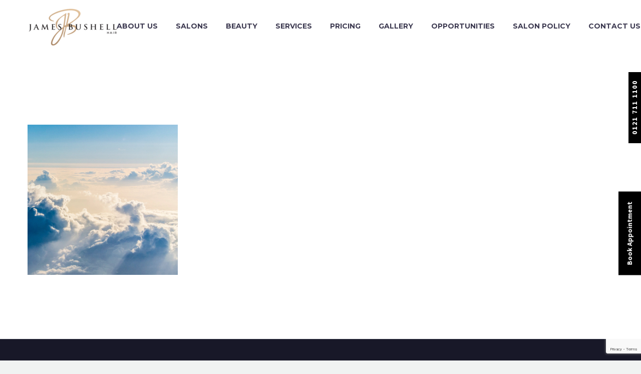

--- FILE ---
content_type: text/html; charset=UTF-8
request_url: https://www.jamesbushell.co.uk/2-22/
body_size: 14455
content:
<!-- This page is cached by the Hummingbird Performance plugin v3.18.1 - https://wordpress.org/plugins/hummingbird-performance/. -->
<!DOCTYPE html>
<!--[if IE 7]>
<html class="ie ie7" lang="en-GB" prefix="og: https://ogp.me/ns#" xmlns:og="http://ogp.me/ns#" xmlns:fb="http://ogp.me/ns/fb#">
<![endif]-->
<!--[if IE 8]>
<html class="ie ie8" lang="en-GB" prefix="og: https://ogp.me/ns#" xmlns:og="http://ogp.me/ns#" xmlns:fb="http://ogp.me/ns/fb#">
<![endif]-->
<!--[if !(IE 7) | !(IE 8) ]><!-->
<html lang="en-GB" prefix="og: https://ogp.me/ns#" xmlns:og="http://ogp.me/ns#" xmlns:fb="http://ogp.me/ns/fb#">
<!--<![endif]-->
<head>
	 
	<meta charset="UTF-8">
	<meta name="viewport" content="width=device-width, initial-scale=1.0" />
	<link rel="profile" href="https://gmpg.org/xfn/11">
	<link rel="pingback" href="https://www.jamesbushell.co.uk/xmlrpc.php">
<!--old meta-->
	<link rel="shortcut icon" href="/favicon.ico" type="image/x-icon">
<link rel="icon" href="/favicon.ico" type="image/x-icon">
	<link rel="alternate" href="https://www.jamesbushell.co.uk/2-22/" hreflang="en-GB" /><link rel="alternate" href="https://www.jamesbushell.co.uk/2-22/" hreflang="x-default" /><link rel="alternate" href="https://www.jamesbushell.co.uk/2-22/" hreflang="en" />
<!-- Search Engine Optimization by Rank Math - https://rankmath.com/ -->
<title>2 - James Bushell Hair Salon</title>
<meta name="robots" content="follow, index, max-snippet:-1, max-video-preview:-1, max-image-preview:large"/>
<link rel="canonical" href="https://www.jamesbushell.co.uk/2-22/" />
<meta property="og:locale" content="en_GB" />
<meta property="og:type" content="article" />
<meta property="og:title" content="2 - James Bushell Hair Salon" />
<meta property="og:url" content="https://www.jamesbushell.co.uk/2-22/" />
<meta property="og:image" content="https://www.jamesbushell.co.uk/wp-content/uploads/2016/03/2-9.jpg" />
<meta property="og:image:secure_url" content="https://www.jamesbushell.co.uk/wp-content/uploads/2016/03/2-9.jpg" />
<meta property="og:image:width" content="1280" />
<meta property="og:image:height" content="1280" />
<meta property="og:image:alt" content="2" />
<meta property="og:image:type" content="image/jpeg" />
<meta name="twitter:card" content="summary_large_image" />
<meta name="twitter:title" content="2 - James Bushell Hair Salon" />
<meta name="twitter:image" content="https://www.jamesbushell.co.uk/wp-content/uploads/2016/03/2-9.jpg" />
<!-- /Rank Math WordPress SEO plugin -->

<link rel='dns-prefetch' href='//fonts.googleapis.com' />
<link href='//hb.wpmucdn.com' rel='preconnect' />
<link href='https://fonts.googleapis.com' rel='preconnect' />
<link href='//fonts.gstatic.com' crossorigin='' rel='preconnect' />
<link rel="alternate" type="application/rss+xml" title="James Bushell Hair Salon &raquo; Feed" href="https://www.jamesbushell.co.uk/feed/" />
<script type="text/javascript">
/* <![CDATA[ */
window._wpemojiSettings = {"baseUrl":"https:\/\/s.w.org\/images\/core\/emoji\/14.0.0\/72x72\/","ext":".png","svgUrl":"https:\/\/s.w.org\/images\/core\/emoji\/14.0.0\/svg\/","svgExt":".svg","source":{"concatemoji":"https:\/\/www.jamesbushell.co.uk\/wp-includes\/js\/wp-emoji-release.min.js?ver=6.4.7"}};
/*! This file is auto-generated */
!function(i,n){var o,s,e;function c(e){try{var t={supportTests:e,timestamp:(new Date).valueOf()};sessionStorage.setItem(o,JSON.stringify(t))}catch(e){}}function p(e,t,n){e.clearRect(0,0,e.canvas.width,e.canvas.height),e.fillText(t,0,0);var t=new Uint32Array(e.getImageData(0,0,e.canvas.width,e.canvas.height).data),r=(e.clearRect(0,0,e.canvas.width,e.canvas.height),e.fillText(n,0,0),new Uint32Array(e.getImageData(0,0,e.canvas.width,e.canvas.height).data));return t.every(function(e,t){return e===r[t]})}function u(e,t,n){switch(t){case"flag":return n(e,"\ud83c\udff3\ufe0f\u200d\u26a7\ufe0f","\ud83c\udff3\ufe0f\u200b\u26a7\ufe0f")?!1:!n(e,"\ud83c\uddfa\ud83c\uddf3","\ud83c\uddfa\u200b\ud83c\uddf3")&&!n(e,"\ud83c\udff4\udb40\udc67\udb40\udc62\udb40\udc65\udb40\udc6e\udb40\udc67\udb40\udc7f","\ud83c\udff4\u200b\udb40\udc67\u200b\udb40\udc62\u200b\udb40\udc65\u200b\udb40\udc6e\u200b\udb40\udc67\u200b\udb40\udc7f");case"emoji":return!n(e,"\ud83e\udef1\ud83c\udffb\u200d\ud83e\udef2\ud83c\udfff","\ud83e\udef1\ud83c\udffb\u200b\ud83e\udef2\ud83c\udfff")}return!1}function f(e,t,n){var r="undefined"!=typeof WorkerGlobalScope&&self instanceof WorkerGlobalScope?new OffscreenCanvas(300,150):i.createElement("canvas"),a=r.getContext("2d",{willReadFrequently:!0}),o=(a.textBaseline="top",a.font="600 32px Arial",{});return e.forEach(function(e){o[e]=t(a,e,n)}),o}function t(e){var t=i.createElement("script");t.src=e,t.defer=!0,i.head.appendChild(t)}"undefined"!=typeof Promise&&(o="wpEmojiSettingsSupports",s=["flag","emoji"],n.supports={everything:!0,everythingExceptFlag:!0},e=new Promise(function(e){i.addEventListener("DOMContentLoaded",e,{once:!0})}),new Promise(function(t){var n=function(){try{var e=JSON.parse(sessionStorage.getItem(o));if("object"==typeof e&&"number"==typeof e.timestamp&&(new Date).valueOf()<e.timestamp+604800&&"object"==typeof e.supportTests)return e.supportTests}catch(e){}return null}();if(!n){if("undefined"!=typeof Worker&&"undefined"!=typeof OffscreenCanvas&&"undefined"!=typeof URL&&URL.createObjectURL&&"undefined"!=typeof Blob)try{var e="postMessage("+f.toString()+"("+[JSON.stringify(s),u.toString(),p.toString()].join(",")+"));",r=new Blob([e],{type:"text/javascript"}),a=new Worker(URL.createObjectURL(r),{name:"wpTestEmojiSupports"});return void(a.onmessage=function(e){c(n=e.data),a.terminate(),t(n)})}catch(e){}c(n=f(s,u,p))}t(n)}).then(function(e){for(var t in e)n.supports[t]=e[t],n.supports.everything=n.supports.everything&&n.supports[t],"flag"!==t&&(n.supports.everythingExceptFlag=n.supports.everythingExceptFlag&&n.supports[t]);n.supports.everythingExceptFlag=n.supports.everythingExceptFlag&&!n.supports.flag,n.DOMReady=!1,n.readyCallback=function(){n.DOMReady=!0}}).then(function(){return e}).then(function(){var e;n.supports.everything||(n.readyCallback(),(e=n.source||{}).concatemoji?t(e.concatemoji):e.wpemoji&&e.twemoji&&(t(e.twemoji),t(e.wpemoji)))}))}((window,document),window._wpemojiSettings);
/* ]]> */
</script>
<link rel='stylesheet' id='sbi_styles-css' href='https://www.jamesbushell.co.uk/wp-content/plugins/instagram-feed/css/sbi-styles.min.css?ver=6.10.0' type='text/css' media='all' />
<link rel='stylesheet' id='thegem-preloader-css' href='https://www.jamesbushell.co.uk/wp-content/themes/thegem/css/thegem-preloader.css?ver=5.4.0' type='text/css' media='all' />
<style id='thegem-preloader-inline-css' type='text/css'>

		body:not(.compose-mode) .gem-icon-style-gradient span,
		body:not(.compose-mode) .gem-icon .gem-icon-half-1,
		body:not(.compose-mode) .gem-icon .gem-icon-half-2 {
			opacity: 0 !important;
			}
</style>
<link rel='stylesheet' id='thegem-reset-css' href='https://www.jamesbushell.co.uk/wp-content/themes/thegem/css/thegem-reset.css?ver=5.4.0' type='text/css' media='all' />
<link rel='stylesheet' id='thegem-grid-css' href='https://www.jamesbushell.co.uk/wp-content/themes/thegem/css/thegem-grid.css?ver=5.4.0' type='text/css' media='all' />
<link rel='stylesheet' id='thegem-header-css' href='https://www.jamesbushell.co.uk/wp-content/themes/thegem/css/thegem-header.css?ver=5.4.0' type='text/css' media='all' />
<link rel='stylesheet' id='thegem-style-css' href='https://www.jamesbushell.co.uk/wp-content/themes/thegem/style.css?ver=5.4.0' type='text/css' media='all' />
<link rel='stylesheet' id='thegem-child-style-css' href='https://www.jamesbushell.co.uk/wp-content/themes/thegem-child/style.css?ver=5.4.0' type='text/css' media='all' />
<link rel='stylesheet' id='thegem-widgets-css' href='https://www.jamesbushell.co.uk/wp-content/themes/thegem/css/thegem-widgets.css?ver=5.4.0' type='text/css' media='all' />
<link rel='stylesheet' id='thegem-new-css-css' href='https://www.jamesbushell.co.uk/wp-content/themes/thegem/css/thegem-new-css.css?ver=5.4.0' type='text/css' media='all' />
<link rel='stylesheet' id='perevazka-css-css-css' href='https://www.jamesbushell.co.uk/wp-content/themes/thegem/css/thegem-perevazka-css.css?ver=5.4.0' type='text/css' media='all' />
<link rel='stylesheet' id='thegem-google-fonts-css' href='//fonts.googleapis.com/css?family=Source+Sans+Pro%3A200%2C200italic%2C300%2C300italic%2C400%2C400italic%2C600%2C600italic%2C700%2C700italic%2C900%2C900italic%7CMontserrat%3A100%2C100italic%2C200%2C200italic%2C300%2C300italic%2C400%2C400italic%2C500%2C500italic%2C600%2C600italic%2C700%2C700italic%2C800%2C800italic%2C900%2C900italic&#038;subset=cyrillic%2Ccyrillic-ext%2Cgreek%2Cgreek-ext%2Clatin%2Clatin-ext%2Cvietnamese&#038;ver=6.4.7' type='text/css' media='all' />
<link rel='stylesheet' id='thegem-custom-css' href='https://www.jamesbushell.co.uk/wp-content/themes/thegem-child/css/custom-2FWmBRKA.css?ver=5.4.0' type='text/css' media='all' />
<style id='thegem-custom-inline-css' type='text/css'>
#page-title {background-color: #6c7cd0;padding-top: 80px;padding-bottom: 80px;}#page-title h1,#page-title .title-rich-content {color: #ffffff;}.page-title-excerpt {color: #ffffff;margin-top: 18px;}#page-title .page-title-title {margin-top: 0px;}.page-title-inner,body .breadcrumbs{padding-left: 0px;padding-right: 0px;}body .page-title-block .breadcrumbs-container{	text-align: center;}.page-breadcrumbs ul li a,.page-breadcrumbs ul li:not(:last-child):after{	color: #99A9B5FF;}.page-breadcrumbs ul li{	color: #3C3950FF;}.page-breadcrumbs ul li a:hover{	color: #3C3950FF;}.block-content {padding-top: 135px;}.block-content:last-of-type {padding-bottom: 110px;}#top-area {	display: block;}@media (max-width: 991px) {#page-title {padding-top: 80px;padding-bottom: 80px;}.page-title-inner, body .breadcrumbs{padding-left: 0px;padding-right: 0px;}.page-title-excerpt {margin-top: 18px;}#page-title .page-title-title {margin-top: 0px;}.block-content {}.block-content:last-of-type {}#top-area {	display: block;}}@media (max-width: 767px) {#page-title {padding-top: 80px;padding-bottom: 80px;}.page-title-inner,body .breadcrumbs{padding-left: 0px;padding-right: 0px;}.page-title-excerpt {margin-top: 18px;}#page-title .page-title-title {margin-top: 0px;}.block-content {}.block-content:last-of-type {}#top-area {	display: block;}}
</style>
<link rel='stylesheet' id='js_composer_front-css' href='https://www.jamesbushell.co.uk/wp-content/plugins/js_composer/assets/css/js_composer.min.css?ver=6.9.0' type='text/css' media='all' />
<link rel='stylesheet' id='thegem-additional-blog-1-css' href='https://www.jamesbushell.co.uk/wp-content/themes/thegem/css/thegem-additional-blog-1.css?ver=5.4.0' type='text/css' media='all' />
<link rel='stylesheet' id='jquery-fancybox-css' href='https://www.jamesbushell.co.uk/wp-content/themes/thegem/js/fancyBox/jquery.fancybox.min.css?ver=5.4.0' type='text/css' media='all' />
<link rel='stylesheet' id='thegem-vc_elements-css' href='https://www.jamesbushell.co.uk/wp-content/themes/thegem/css/thegem-vc_elements.css?ver=5.4.0' type='text/css' media='all' />
<style id='wp-emoji-styles-inline-css' type='text/css'>

	img.wp-smiley, img.emoji {
		display: inline !important;
		border: none !important;
		box-shadow: none !important;
		height: 1em !important;
		width: 1em !important;
		margin: 0 0.07em !important;
		vertical-align: -0.1em !important;
		background: none !important;
		padding: 0 !important;
	}
</style>
<link rel='stylesheet' id='wp-block-library-css' href='https://www.jamesbushell.co.uk/wp-includes/css/dist/block-library/style.min.css?ver=6.4.7' type='text/css' media='all' />
<style id='classic-theme-styles-inline-css' type='text/css'>
/*! This file is auto-generated */
.wp-block-button__link{color:#fff;background-color:#32373c;border-radius:9999px;box-shadow:none;text-decoration:none;padding:calc(.667em + 2px) calc(1.333em + 2px);font-size:1.125em}.wp-block-file__button{background:#32373c;color:#fff;text-decoration:none}
</style>
<style id='global-styles-inline-css' type='text/css'>
body{--wp--preset--color--black: #000000;--wp--preset--color--cyan-bluish-gray: #abb8c3;--wp--preset--color--white: #ffffff;--wp--preset--color--pale-pink: #f78da7;--wp--preset--color--vivid-red: #cf2e2e;--wp--preset--color--luminous-vivid-orange: #ff6900;--wp--preset--color--luminous-vivid-amber: #fcb900;--wp--preset--color--light-green-cyan: #7bdcb5;--wp--preset--color--vivid-green-cyan: #00d084;--wp--preset--color--pale-cyan-blue: #8ed1fc;--wp--preset--color--vivid-cyan-blue: #0693e3;--wp--preset--color--vivid-purple: #9b51e0;--wp--preset--gradient--vivid-cyan-blue-to-vivid-purple: linear-gradient(135deg,rgba(6,147,227,1) 0%,rgb(155,81,224) 100%);--wp--preset--gradient--light-green-cyan-to-vivid-green-cyan: linear-gradient(135deg,rgb(122,220,180) 0%,rgb(0,208,130) 100%);--wp--preset--gradient--luminous-vivid-amber-to-luminous-vivid-orange: linear-gradient(135deg,rgba(252,185,0,1) 0%,rgba(255,105,0,1) 100%);--wp--preset--gradient--luminous-vivid-orange-to-vivid-red: linear-gradient(135deg,rgba(255,105,0,1) 0%,rgb(207,46,46) 100%);--wp--preset--gradient--very-light-gray-to-cyan-bluish-gray: linear-gradient(135deg,rgb(238,238,238) 0%,rgb(169,184,195) 100%);--wp--preset--gradient--cool-to-warm-spectrum: linear-gradient(135deg,rgb(74,234,220) 0%,rgb(151,120,209) 20%,rgb(207,42,186) 40%,rgb(238,44,130) 60%,rgb(251,105,98) 80%,rgb(254,248,76) 100%);--wp--preset--gradient--blush-light-purple: linear-gradient(135deg,rgb(255,206,236) 0%,rgb(152,150,240) 100%);--wp--preset--gradient--blush-bordeaux: linear-gradient(135deg,rgb(254,205,165) 0%,rgb(254,45,45) 50%,rgb(107,0,62) 100%);--wp--preset--gradient--luminous-dusk: linear-gradient(135deg,rgb(255,203,112) 0%,rgb(199,81,192) 50%,rgb(65,88,208) 100%);--wp--preset--gradient--pale-ocean: linear-gradient(135deg,rgb(255,245,203) 0%,rgb(182,227,212) 50%,rgb(51,167,181) 100%);--wp--preset--gradient--electric-grass: linear-gradient(135deg,rgb(202,248,128) 0%,rgb(113,206,126) 100%);--wp--preset--gradient--midnight: linear-gradient(135deg,rgb(2,3,129) 0%,rgb(40,116,252) 100%);--wp--preset--font-size--small: 13px;--wp--preset--font-size--medium: 20px;--wp--preset--font-size--large: 36px;--wp--preset--font-size--x-large: 42px;--wp--preset--font-family--inter: "Inter", sans-serif;--wp--preset--font-family--cardo: Cardo;--wp--preset--spacing--20: 0.44rem;--wp--preset--spacing--30: 0.67rem;--wp--preset--spacing--40: 1rem;--wp--preset--spacing--50: 1.5rem;--wp--preset--spacing--60: 2.25rem;--wp--preset--spacing--70: 3.38rem;--wp--preset--spacing--80: 5.06rem;--wp--preset--shadow--natural: 6px 6px 9px rgba(0, 0, 0, 0.2);--wp--preset--shadow--deep: 12px 12px 50px rgba(0, 0, 0, 0.4);--wp--preset--shadow--sharp: 6px 6px 0px rgba(0, 0, 0, 0.2);--wp--preset--shadow--outlined: 6px 6px 0px -3px rgba(255, 255, 255, 1), 6px 6px rgba(0, 0, 0, 1);--wp--preset--shadow--crisp: 6px 6px 0px rgba(0, 0, 0, 1);}:where(.is-layout-flex){gap: 0.5em;}:where(.is-layout-grid){gap: 0.5em;}body .is-layout-flow > .alignleft{float: left;margin-inline-start: 0;margin-inline-end: 2em;}body .is-layout-flow > .alignright{float: right;margin-inline-start: 2em;margin-inline-end: 0;}body .is-layout-flow > .aligncenter{margin-left: auto !important;margin-right: auto !important;}body .is-layout-constrained > .alignleft{float: left;margin-inline-start: 0;margin-inline-end: 2em;}body .is-layout-constrained > .alignright{float: right;margin-inline-start: 2em;margin-inline-end: 0;}body .is-layout-constrained > .aligncenter{margin-left: auto !important;margin-right: auto !important;}body .is-layout-constrained > :where(:not(.alignleft):not(.alignright):not(.alignfull)){max-width: var(--wp--style--global--content-size);margin-left: auto !important;margin-right: auto !important;}body .is-layout-constrained > .alignwide{max-width: var(--wp--style--global--wide-size);}body .is-layout-flex{display: flex;}body .is-layout-flex{flex-wrap: wrap;align-items: center;}body .is-layout-flex > *{margin: 0;}body .is-layout-grid{display: grid;}body .is-layout-grid > *{margin: 0;}:where(.wp-block-columns.is-layout-flex){gap: 2em;}:where(.wp-block-columns.is-layout-grid){gap: 2em;}:where(.wp-block-post-template.is-layout-flex){gap: 1.25em;}:where(.wp-block-post-template.is-layout-grid){gap: 1.25em;}.has-black-color{color: var(--wp--preset--color--black) !important;}.has-cyan-bluish-gray-color{color: var(--wp--preset--color--cyan-bluish-gray) !important;}.has-white-color{color: var(--wp--preset--color--white) !important;}.has-pale-pink-color{color: var(--wp--preset--color--pale-pink) !important;}.has-vivid-red-color{color: var(--wp--preset--color--vivid-red) !important;}.has-luminous-vivid-orange-color{color: var(--wp--preset--color--luminous-vivid-orange) !important;}.has-luminous-vivid-amber-color{color: var(--wp--preset--color--luminous-vivid-amber) !important;}.has-light-green-cyan-color{color: var(--wp--preset--color--light-green-cyan) !important;}.has-vivid-green-cyan-color{color: var(--wp--preset--color--vivid-green-cyan) !important;}.has-pale-cyan-blue-color{color: var(--wp--preset--color--pale-cyan-blue) !important;}.has-vivid-cyan-blue-color{color: var(--wp--preset--color--vivid-cyan-blue) !important;}.has-vivid-purple-color{color: var(--wp--preset--color--vivid-purple) !important;}.has-black-background-color{background-color: var(--wp--preset--color--black) !important;}.has-cyan-bluish-gray-background-color{background-color: var(--wp--preset--color--cyan-bluish-gray) !important;}.has-white-background-color{background-color: var(--wp--preset--color--white) !important;}.has-pale-pink-background-color{background-color: var(--wp--preset--color--pale-pink) !important;}.has-vivid-red-background-color{background-color: var(--wp--preset--color--vivid-red) !important;}.has-luminous-vivid-orange-background-color{background-color: var(--wp--preset--color--luminous-vivid-orange) !important;}.has-luminous-vivid-amber-background-color{background-color: var(--wp--preset--color--luminous-vivid-amber) !important;}.has-light-green-cyan-background-color{background-color: var(--wp--preset--color--light-green-cyan) !important;}.has-vivid-green-cyan-background-color{background-color: var(--wp--preset--color--vivid-green-cyan) !important;}.has-pale-cyan-blue-background-color{background-color: var(--wp--preset--color--pale-cyan-blue) !important;}.has-vivid-cyan-blue-background-color{background-color: var(--wp--preset--color--vivid-cyan-blue) !important;}.has-vivid-purple-background-color{background-color: var(--wp--preset--color--vivid-purple) !important;}.has-black-border-color{border-color: var(--wp--preset--color--black) !important;}.has-cyan-bluish-gray-border-color{border-color: var(--wp--preset--color--cyan-bluish-gray) !important;}.has-white-border-color{border-color: var(--wp--preset--color--white) !important;}.has-pale-pink-border-color{border-color: var(--wp--preset--color--pale-pink) !important;}.has-vivid-red-border-color{border-color: var(--wp--preset--color--vivid-red) !important;}.has-luminous-vivid-orange-border-color{border-color: var(--wp--preset--color--luminous-vivid-orange) !important;}.has-luminous-vivid-amber-border-color{border-color: var(--wp--preset--color--luminous-vivid-amber) !important;}.has-light-green-cyan-border-color{border-color: var(--wp--preset--color--light-green-cyan) !important;}.has-vivid-green-cyan-border-color{border-color: var(--wp--preset--color--vivid-green-cyan) !important;}.has-pale-cyan-blue-border-color{border-color: var(--wp--preset--color--pale-cyan-blue) !important;}.has-vivid-cyan-blue-border-color{border-color: var(--wp--preset--color--vivid-cyan-blue) !important;}.has-vivid-purple-border-color{border-color: var(--wp--preset--color--vivid-purple) !important;}.has-vivid-cyan-blue-to-vivid-purple-gradient-background{background: var(--wp--preset--gradient--vivid-cyan-blue-to-vivid-purple) !important;}.has-light-green-cyan-to-vivid-green-cyan-gradient-background{background: var(--wp--preset--gradient--light-green-cyan-to-vivid-green-cyan) !important;}.has-luminous-vivid-amber-to-luminous-vivid-orange-gradient-background{background: var(--wp--preset--gradient--luminous-vivid-amber-to-luminous-vivid-orange) !important;}.has-luminous-vivid-orange-to-vivid-red-gradient-background{background: var(--wp--preset--gradient--luminous-vivid-orange-to-vivid-red) !important;}.has-very-light-gray-to-cyan-bluish-gray-gradient-background{background: var(--wp--preset--gradient--very-light-gray-to-cyan-bluish-gray) !important;}.has-cool-to-warm-spectrum-gradient-background{background: var(--wp--preset--gradient--cool-to-warm-spectrum) !important;}.has-blush-light-purple-gradient-background{background: var(--wp--preset--gradient--blush-light-purple) !important;}.has-blush-bordeaux-gradient-background{background: var(--wp--preset--gradient--blush-bordeaux) !important;}.has-luminous-dusk-gradient-background{background: var(--wp--preset--gradient--luminous-dusk) !important;}.has-pale-ocean-gradient-background{background: var(--wp--preset--gradient--pale-ocean) !important;}.has-electric-grass-gradient-background{background: var(--wp--preset--gradient--electric-grass) !important;}.has-midnight-gradient-background{background: var(--wp--preset--gradient--midnight) !important;}.has-small-font-size{font-size: var(--wp--preset--font-size--small) !important;}.has-medium-font-size{font-size: var(--wp--preset--font-size--medium) !important;}.has-large-font-size{font-size: var(--wp--preset--font-size--large) !important;}.has-x-large-font-size{font-size: var(--wp--preset--font-size--x-large) !important;}
.wp-block-navigation a:where(:not(.wp-element-button)){color: inherit;}
:where(.wp-block-post-template.is-layout-flex){gap: 1.25em;}:where(.wp-block-post-template.is-layout-grid){gap: 1.25em;}
:where(.wp-block-columns.is-layout-flex){gap: 2em;}:where(.wp-block-columns.is-layout-grid){gap: 2em;}
.wp-block-pullquote{font-size: 1.5em;line-height: 1.6;}
</style>
<link rel='stylesheet' id='contact-form-7-css' href='https://www.jamesbushell.co.uk/wp-content/plugins/contact-form-7/includes/css/styles.css?ver=5.9.8' type='text/css' media='all' />
<style id='woocommerce-inline-inline-css' type='text/css'>
.woocommerce form .form-row .required { visibility: visible; }
</style>
<link rel='stylesheet' id='wpcf7-redirect-script-frontend-css' href='https://www.jamesbushell.co.uk/wp-content/plugins/wpcf7-redirect/build/assets/frontend-script.css?ver=2c532d7e2be36f6af233' type='text/css' media='all' />
<link rel='stylesheet' id='ywctm-frontend-css' href='https://www.jamesbushell.co.uk/wp-content/plugins/yith-woocommerce-catalog-mode/assets/css/frontend.min.css?ver=2.39.0' type='text/css' media='all' />
<style id='ywctm-frontend-inline-css' type='text/css'>
form.cart button.single_add_to_cart_button, .ppc-button-wrapper, .wc-ppcp-paylater-msg__container, form.cart .quantity, .widget.woocommerce.widget_shopping_cart{display: none !important}
</style>
<link rel='stylesheet' id='thegem-woocommerce-minicart-css' href='https://www.jamesbushell.co.uk/wp-content/themes/thegem/css/thegem-woocommerce-minicart.css?ver=5.4.0' type='text/css' media='all' />
<script type="text/javascript">function fullHeightRow() {
			var fullHeight,
				offsetTop,
				element = document.getElementsByClassName('vc_row-o-full-height')[0];
			if (element) {
				fullHeight = window.innerHeight;
				offsetTop = window.pageYOffset + element.getBoundingClientRect().top;
				if (offsetTop < fullHeight) {
					fullHeight = 100 - offsetTop / (fullHeight / 100);
					element.style.minHeight = fullHeight + 'vh'
				}
			}
		}</script><!--[if lt IE 9]>
<script type="text/javascript" src="https://www.jamesbushell.co.uk/wp-content/themes/thegem/js/html5.js?ver=5.4.0" id="html5-js"></script>
<![endif]-->
<script type="text/javascript" src="https://www.jamesbushell.co.uk/wp-includes/js/jquery/jquery.min.js?ver=3.7.1" id="jquery-core-js"></script>
<script type="text/javascript" src="https://www.jamesbushell.co.uk/wp-includes/js/jquery/jquery-migrate.min.js?ver=3.4.1" id="jquery-migrate-js"></script>
<script type="text/javascript" src="https://www.jamesbushell.co.uk/wp-content/plugins/woocommerce/assets/js/jquery-blockui/jquery.blockUI.min.js?ver=2.7.0-wc.9.1.5" id="jquery-blockui-js" data-wp-strategy="defer"></script>
<script type="text/javascript" id="wc-add-to-cart-js-extra">
/* <![CDATA[ */
var wc_add_to_cart_params = {"ajax_url":"\/wp-admin\/admin-ajax.php","wc_ajax_url":"\/?wc-ajax=%%endpoint%%","i18n_view_cart":"View basket","cart_url":"https:\/\/www.jamesbushell.co.uk\/cart\/","is_cart":"","cart_redirect_after_add":"no"};
/* ]]> */
</script>
<script type="text/javascript" src="https://www.jamesbushell.co.uk/wp-content/plugins/woocommerce/assets/js/frontend/add-to-cart.min.js?ver=9.1.5" id="wc-add-to-cart-js" data-wp-strategy="defer"></script>
<script type="text/javascript" src="https://www.jamesbushell.co.uk/wp-content/plugins/woocommerce/assets/js/js-cookie/js.cookie.min.js?ver=2.1.4-wc.9.1.5" id="js-cookie-js" defer="defer" data-wp-strategy="defer"></script>
<script type="text/javascript" id="woocommerce-js-extra">
/* <![CDATA[ */
var woocommerce_params = {"ajax_url":"\/wp-admin\/admin-ajax.php","wc_ajax_url":"\/?wc-ajax=%%endpoint%%"};
/* ]]> */
</script>
<script type="text/javascript" src="https://www.jamesbushell.co.uk/wp-content/plugins/woocommerce/assets/js/frontend/woocommerce.min.js?ver=9.1.5" id="woocommerce-js" defer="defer" data-wp-strategy="defer"></script>
<script type="text/javascript" id="zilla-likes-js-extra">
/* <![CDATA[ */
var zilla_likes = {"ajaxurl":"https:\/\/www.jamesbushell.co.uk\/wp-admin\/admin-ajax.php"};
/* ]]> */
</script>
<script type="text/javascript" src="https://www.jamesbushell.co.uk/wp-content/plugins/zilla-likes/scripts/zilla-likes.js?ver=6.4.7" id="zilla-likes-js"></script>
<script type="text/javascript" src="https://www.jamesbushell.co.uk/wp-content/plugins/js_composer/assets/js/vendors/woocommerce-add-to-cart.js?ver=6.9.0" id="vc_woocommerce-add-to-cart-js-js"></script>
<link rel="https://api.w.org/" href="https://www.jamesbushell.co.uk/wp-json/" /><link rel="alternate" type="application/json" href="https://www.jamesbushell.co.uk/wp-json/wp/v2/media/9981" /><link rel="EditURI" type="application/rsd+xml" title="RSD" href="https://www.jamesbushell.co.uk/xmlrpc.php?rsd" />
<meta name="generator" content="WordPress 6.4.7" />
<link rel='shortlink' href='https://www.jamesbushell.co.uk/?p=9981' />
<link rel="alternate" type="application/json+oembed" href="https://www.jamesbushell.co.uk/wp-json/oembed/1.0/embed?url=https%3A%2F%2Fwww.jamesbushell.co.uk%2F2-22%2F" />
<link rel="alternate" type="text/xml+oembed" href="https://www.jamesbushell.co.uk/wp-json/oembed/1.0/embed?url=https%3A%2F%2Fwww.jamesbushell.co.uk%2F2-22%2F&#038;format=xml" />
<!-- Google Tag Manager -->
<script>(function(w,d,s,l,i){w[l]=w[l]||[];w[l].push({'gtm.start':
new Date().getTime(),event:'gtm.js'});var f=d.getElementsByTagName(s)[0],
j=d.createElement(s),dl=l!='dataLayer'?'&l='+l:'';j.async=true;j.src=
'https://www.googletagmanager.com/gtm.js?id='+i+dl;f.parentNode.insertBefore(j,f);
})(window,document,'script','dataLayer','GTM-KC8SP4BP');</script>
<!-- End Google Tag Manager --><script type="text/javascript">
(function(url){
	if(/(?:Chrome\/26\.0\.1410\.63 Safari\/537\.31|WordfenceTestMonBot)/.test(navigator.userAgent)){ return; }
	var addEvent = function(evt, handler) {
		if (window.addEventListener) {
			document.addEventListener(evt, handler, false);
		} else if (window.attachEvent) {
			document.attachEvent('on' + evt, handler);
		}
	};
	var removeEvent = function(evt, handler) {
		if (window.removeEventListener) {
			document.removeEventListener(evt, handler, false);
		} else if (window.detachEvent) {
			document.detachEvent('on' + evt, handler);
		}
	};
	var evts = 'contextmenu dblclick drag dragend dragenter dragleave dragover dragstart drop keydown keypress keyup mousedown mousemove mouseout mouseover mouseup mousewheel scroll'.split(' ');
	var logHuman = function() {
		if (window.wfLogHumanRan) { return; }
		window.wfLogHumanRan = true;
		var wfscr = document.createElement('script');
		wfscr.type = 'text/javascript';
		wfscr.async = true;
		wfscr.src = url + '&r=' + Math.random();
		(document.getElementsByTagName('head')[0]||document.getElementsByTagName('body')[0]).appendChild(wfscr);
		for (var i = 0; i < evts.length; i++) {
			removeEvent(evts[i], logHuman);
		}
	};
	for (var i = 0; i < evts.length; i++) {
		addEvent(evts[i], logHuman);
	}
})('//www.jamesbushell.co.uk/?wordfence_lh=1&hid=FE270647572200A5A90CEA40EA840BB0');
</script>
		<script>
		(function(h,o,t,j,a,r){
			h.hj=h.hj||function(){(h.hj.q=h.hj.q||[]).push(arguments)};
			h._hjSettings={hjid:2773653,hjsv:5};
			a=o.getElementsByTagName('head')[0];
			r=o.createElement('script');r.async=1;
			r.src=t+h._hjSettings.hjid+j+h._hjSettings.hjsv;
			a.appendChild(r);
		})(window,document,'//static.hotjar.com/c/hotjar-','.js?sv=');
		</script>
			<noscript><style>.woocommerce-product-gallery{ opacity: 1 !important; }</style></noscript>
	
<!-- Meta Pixel Code -->
<script type='text/javascript'>
!function(f,b,e,v,n,t,s){if(f.fbq)return;n=f.fbq=function(){n.callMethod?
n.callMethod.apply(n,arguments):n.queue.push(arguments)};if(!f._fbq)f._fbq=n;
n.push=n;n.loaded=!0;n.version='2.0';n.queue=[];t=b.createElement(e);t.async=!0;
t.src=v;s=b.getElementsByTagName(e)[0];s.parentNode.insertBefore(t,s)}(window,
document,'script','https://connect.facebook.net/en_US/fbevents.js');
</script>
<!-- End Meta Pixel Code -->
<script type='text/javascript'>var url = window.location.origin + '?ob=open-bridge';
            fbq('set', 'openbridge', '1054640175870545', url);
fbq('init', '1054640175870545', {}, {
    "agent": "wordpress-6.4.7-4.1.5"
})</script><script type='text/javascript'>
    fbq('track', 'PageView', []);
  </script><meta name="generator" content="Powered by WPBakery Page Builder - drag and drop page builder for WordPress."/>
<style id='wp-fonts-local' type='text/css'>
@font-face{font-family:Inter;font-style:normal;font-weight:300 900;font-display:fallback;src:url('https://www.jamesbushell.co.uk/wp-content/plugins/woocommerce/assets/fonts/Inter-VariableFont_slnt,wght.woff2') format('woff2');font-stretch:normal;}
@font-face{font-family:Cardo;font-style:normal;font-weight:400;font-display:fallback;src:url('https://www.jamesbushell.co.uk/wp-content/plugins/woocommerce/assets/fonts/cardo_normal_400.woff2') format('woff2');}
</style>
<link rel="icon" href="https://www.jamesbushell.co.uk/wp-content/uploads/2021/08/jb-favicon-32.png" sizes="32x32" />
<link rel="icon" href="https://www.jamesbushell.co.uk/wp-content/uploads/2021/08/jb-favicon-32.png" sizes="192x192" />
<link rel="apple-touch-icon" href="https://www.jamesbushell.co.uk/wp-content/uploads/2021/08/jb-favicon-32.png" />
<meta name="msapplication-TileImage" content="https://www.jamesbushell.co.uk/wp-content/uploads/2021/08/jb-favicon-32.png" />
<script>if(document.querySelector('[data-type="vc_custom-css"]')) {document.head.appendChild(document.querySelector('[data-type="vc_custom-css"]'));}</script>		<style type="text/css" id="wp-custom-css">
			#saloniq_trigger {
	display: none !important;
}

#site-header-wrapper #site-header.shrink {
	background-color: #fff !important;
}
#slideout{
	top:20%;
	background:none;
}
#mainhomelogos img{
max-width:100%!important;
	height:auto!important;;
}

.d-none {
	display: none;
}		</style>
		<noscript><style> .wpb_animate_when_almost_visible { opacity: 1; }</style></noscript>
<script>
  (function(i,s,o,g,r,a,m){i['GoogleAnalyticsObject']=r;i[r]=i[r]||function(){
  (i[r].q=i[r].q||[]).push(arguments)},i[r].l=1*new Date();a=s.createElement(o),
  m=s.getElementsByTagName(o)[0];a.async=1;a.src=g;m.parentNode.insertBefore(a,m)
  })(window,document,'script','https://www.google-analytics.com/analytics.js','ga');

  ga('create', 'UA-56351111-25', 'auto');
  ga('send', 'pageview');

</script>
<script type='application/ld+json'> 
{
  "@context": "http://www.schema.org",
  "@type": "HairSalon",
  "name": "James Bushell Hair",
  "url": "https://www.jamesbushell.co.uk",
  "description": "Best Luxury Hairdressers and Hair Salons in central Birmingham and Solihull. Contact us for Opaplex, Nano Keratin, Permanent Hair Straightening, Wedding Hair, Bridal Hair in Solihull & Birmingham",
  "address": {
    "@type": "PostalAddress",
    "streetAddress": "7 Calthorpe Rd, Edgbaston, Five Ways  ",
    "addressLocality": "Birmingham",
    "addressRegion": "West Midlands",
    "postalCode": "B15 1QJ",
    "addressCountry": "United Kingdom"
  },
  "geo": {
    "@type": "GeoCoordinates",
    "latitude": "52.4720228",
    "longitude": "-1.9881458"
  },
  "hasMap": "https://www.google.co.uk/maps/place/James+Bushell+Hair/@52.4720435,-1.920295,17z/data=!3m1!4b1!4m5!3m4!1s0x4870bc578e0fdbcb:0x55b3fe6cdd8b07a8!8m2!3d52.4720435!4d-1.9181063",
  "openingHours": "Mo, Tu, We 09:00-18:00 Th 09:00-20:00 Fr 09:00-19:00 Sa 09:00-17:00 Su 10:00-04:00",
  "contactPoint": {
    "@type": "ContactPoint",
    "telephone": "0121 711 1100"
  }
}
 </script>
<!-- Google Tag Manager -->
<script>(function(w,d,s,l,i){w[l]=w[l]||[];w[l].push({'gtm.start':
new Date().getTime(),event:'gtm.js'});var f=d.getElementsByTagName(s)[0],
j=d.createElement(s),dl=l!='dataLayer'?'&l='+l:'';j.async=true;j.src=
'https://www.googletagmanager.com/gtm.js?id='+i+dl;f.parentNode.insertBefore(j,f);
})(window,document,'script','dataLayer','GTM-TVMVMVZ');</script>
<!-- End Google Tag Manager -->
</head>


<body data-rsssl=1 class="attachment attachment-template-default single single-attachment postid-9981 attachmentid-9981 attachment-jpeg theme-thegem woocommerce-no-js mobile-cart-position-top wpb-js-composer js-comp-ver-6.9.0 vc_responsive">
	<!-- Google Tag Manager (noscript) -->
<noscript><iframe src="https://www.googletagmanager.com/ns.html?id=GTM-TVMVMVZ"
height="0" width="0" style="display:none;visibility:hidden"></iframe></noscript>
<!-- End Google Tag Manager (noscript) -->
		
	<script type="text/javascript">
		var gemSettings = {"isTouch":"","forcedLasyDisabled":"","tabletPortrait":"1","tabletLandscape":"","topAreaMobileDisable":"","parallaxDisabled":"","fillTopArea":"","themePath":"https:\/\/www.jamesbushell.co.uk\/wp-content\/themes\/thegem","rootUrl":"https:\/\/www.jamesbushell.co.uk","mobileEffectsEnabled":"","isRTL":""};
		(function() {
    function isTouchDevice() {
        return (('ontouchstart' in window) ||
            (navigator.MaxTouchPoints > 0) ||
            (navigator.msMaxTouchPoints > 0));
    }

    window.gemSettings.isTouch = isTouchDevice();

    function userAgentDetection() {
        var ua = navigator.userAgent.toLowerCase(),
        platform = navigator.platform.toLowerCase(),
        UA = ua.match(/(opera|ie|firefox|chrome|version)[\s\/:]([\w\d\.]+)?.*?(safari|version[\s\/:]([\w\d\.]+)|$)/) || [null, 'unknown', 0],
        mode = UA[1] == 'ie' && document.documentMode;

        window.gemBrowser = {
            name: (UA[1] == 'version') ? UA[3] : UA[1],
            version: UA[2],
            platform: {
                name: ua.match(/ip(?:ad|od|hone)/) ? 'ios' : (ua.match(/(?:webos|android)/) || platform.match(/mac|win|linux/) || ['other'])[0]
                }
        };
            }

    window.updateGemClientSize = function() {
        if (window.gemOptions == null || window.gemOptions == undefined) {
            window.gemOptions = {
                first: false,
                clientWidth: 0,
                clientHeight: 0,
                innerWidth: -1
            };
        }

        window.gemOptions.clientWidth = window.innerWidth || document.documentElement.clientWidth;
        if (document.body != null && !window.gemOptions.clientWidth) {
            window.gemOptions.clientWidth = document.body.clientWidth;
        }

        window.gemOptions.clientHeight = window.innerHeight || document.documentElement.clientHeight;
        if (document.body != null && !window.gemOptions.clientHeight) {
            window.gemOptions.clientHeight = document.body.clientHeight;
        }
    };

    window.updateGemInnerSize = function(width) {
        window.gemOptions.innerWidth = width != undefined ? width : (document.body != null ? document.body.clientWidth : 0);
    };

    userAgentDetection();
    window.updateGemClientSize(true);

    window.gemSettings.lasyDisabled = window.gemSettings.forcedLasyDisabled || (!window.gemSettings.mobileEffectsEnabled && (window.gemSettings.isTouch || window.gemOptions.clientWidth <= 800));
})();
		(function() {
    if (window.gemBrowser.name == 'safari') {
        try {
            var safariVersion = parseInt(window.gemBrowser.version);
        } catch(e) {
            var safariVersion = 0;
        }
        if (safariVersion >= 9) {
            window.gemSettings.parallaxDisabled = true;
            window.gemSettings.fillTopArea = true;
        }
    }
})();
		(function() {
    var fullwithData = {
        page: null,
        pageWidth: 0,
        pageOffset: {},
        fixVcRow: true,
        pagePaddingLeft: 0
    };

    function updateFullwidthData() {
        fullwithData.pageOffset = fullwithData.page.getBoundingClientRect();
        fullwithData.pageWidth = parseFloat(fullwithData.pageOffset.width);
        fullwithData.pagePaddingLeft = 0;

        if (fullwithData.page.className.indexOf('vertical-header') != -1) {
            fullwithData.pagePaddingLeft = 45;
            if (fullwithData.pageWidth >= 1600) {
                fullwithData.pagePaddingLeft = 360;
            }
            if (fullwithData.pageWidth < 980) {
                fullwithData.pagePaddingLeft = 0;
            }
        }
    }

    function gem_fix_fullwidth_position(element) {
        if (element == null) {
            return false;
        }

        if (fullwithData.page == null) {
            fullwithData.page = document.getElementById('page');
            updateFullwidthData();
        }

        /*if (fullwithData.pageWidth < 1170) {
            return false;
        }*/

        if (!fullwithData.fixVcRow) {
            return false;
        }

        if (element.previousElementSibling != null && element.previousElementSibling != undefined && element.previousElementSibling.className.indexOf('fullwidth-block') == -1) {
            var elementParentViewportOffset = element.previousElementSibling.getBoundingClientRect();
        } else {
            var elementParentViewportOffset = element.parentNode.getBoundingClientRect();
        }

        /*if (elementParentViewportOffset.top > window.gemOptions.clientHeight) {
            fullwithData.fixVcRow = false;
            return false;
        }*/

        if (element.className.indexOf('vc_row') != -1) {
            var elementMarginLeft = -21;
            var elementMarginRight = -21;
        } else {
            var elementMarginLeft = 0;
            var elementMarginRight = 0;
        }

        var offset = parseInt(fullwithData.pageOffset.left + 0.5) - parseInt((elementParentViewportOffset.left < 0 ? 0 : elementParentViewportOffset.left) + 0.5) - elementMarginLeft + fullwithData.pagePaddingLeft;
        var offsetKey = window.gemSettings.isRTL ? 'right' : 'left';

        element.style.position = 'relative';
        element.style[offsetKey] = offset + 'px';
        element.style.width = fullwithData.pageWidth - fullwithData.pagePaddingLeft + 'px';

        if (element.className.indexOf('vc_row') == -1) {
            element.setAttribute('data-fullwidth-updated', 1);
        }

        if (element.className.indexOf('vc_row') != -1 && element.className.indexOf('vc_section') == -1 && !element.hasAttribute('data-vc-stretch-content')) {
            var el_full = element.parentNode.querySelector('.vc_row-full-width-before');
            var padding = -1 * offset;
            0 > padding && (padding = 0);
            var paddingRight = fullwithData.pageWidth - padding - el_full.offsetWidth + elementMarginLeft + elementMarginRight;
            0 > paddingRight && (paddingRight = 0);
            element.style.paddingLeft = padding + 'px';
            element.style.paddingRight = paddingRight + 'px';
        }
    }

    window.gem_fix_fullwidth_position = gem_fix_fullwidth_position;

    document.addEventListener('DOMContentLoaded', function() {
        var classes = [];

        if (window.gemSettings.isTouch) {
            document.body.classList.add('thegem-touch');
        }

        if (window.gemSettings.lasyDisabled && !window.gemSettings.forcedLasyDisabled) {
            document.body.classList.add('thegem-effects-disabled');
        }
    });

    if (window.gemSettings.parallaxDisabled) {
        var head  = document.getElementsByTagName('head')[0],
            link  = document.createElement('style');
        link.rel  = 'stylesheet';
        link.type = 'text/css';
        link.innerHTML = ".fullwidth-block.fullwidth-block-parallax-fixed .fullwidth-block-background { background-attachment: scroll !important; }";
        head.appendChild(link);
    }
})();

(function() {
    setTimeout(function() {
        var preloader = document.getElementById('page-preloader');
        if (preloader != null && preloader != undefined) {
            preloader.className += ' preloader-loaded';
        }
    }, window.pagePreloaderHideTime || 1000);
})();
	</script>
	

<div id="page" class="layout-fullwidth">

	
	
		
		<div id="site-header-wrapper"  class=" " >

						
			<header id="site-header" class="site-header animated-header" role="banner">
								
								<div class="container">
					<div class="header-main logo-position-left header-layout-default header-style-3">
													<div class="site-title">
										<div class="site-logo" style="width:180px;">
			<a href="https://www.jamesbushell.co.uk/" rel="home">
									<span class="logo"><img src="https://www.jamesbushell.co.uk/wp-content/uploads/thegem-logos/logo_d03a83fa9fc40229a995be0ab9e6a149_1x.png" srcset="https://www.jamesbushell.co.uk/wp-content/uploads/thegem-logos/logo_d03a83fa9fc40229a995be0ab9e6a149_1x.png 1x,https://www.jamesbushell.co.uk/wp-content/uploads/thegem-logos/logo_d03a83fa9fc40229a995be0ab9e6a149_2x.png 2x,https://www.jamesbushell.co.uk/wp-content/uploads/thegem-logos/logo_d03a83fa9fc40229a995be0ab9e6a149_3x.png 3x" alt="James Bushell Hair Salon" style="width:180px;" class="tgp-exclude default"/><img src="https://www.jamesbushell.co.uk/wp-content/uploads/thegem-logos/logo_a9b309dbd668af582e1708749587f5ff_1x.png" srcset="https://www.jamesbushell.co.uk/wp-content/uploads/thegem-logos/logo_a9b309dbd668af582e1708749587f5ff_1x.png 1x,https://www.jamesbushell.co.uk/wp-content/uploads/thegem-logos/logo_a9b309dbd668af582e1708749587f5ff_2x.png 2x,https://www.jamesbushell.co.uk/wp-content/uploads/thegem-logos/logo_a9b309dbd668af582e1708749587f5ff_3x.png 3x" alt="James Bushell Hair Salon" style="width:132px;" class="tgp-exclude small"/></span>
							</a>
		</div>
									</div>
															<nav id="primary-navigation" class="site-navigation primary-navigation responsive" role="navigation">
									<button class="menu-toggle dl-trigger">Primary Menu<span class="menu-line-1"></span><span class="menu-line-2"></span><span class="menu-line-3"></span></button>
																																				<ul id="primary-menu" class="nav-menu dl-menu styled no-responsive"><li id="menu-item-26097" class="menu-item menu-item-type-post_type menu-item-object-page menu-item-has-children menu-item-parent menu-item-26097 megamenu-first-element"><a href="https://www.jamesbushell.co.uk/about-us/">About Us</a><span class="menu-item-parent-toggle"></span>
<ul class="sub-menu styled dl-submenu">
	<li id="menu-item-26665" class="menu-item menu-item-type-post_type menu-item-object-page menu-item-26665 megamenu-first-element"><a href="https://www.jamesbushell.co.uk/about-us/meet-the-team/">Meet the Team</a></li>
	<li id="menu-item-26695" class="menu-item menu-item-type-post_type menu-item-object-page current_page_parent menu-item-26695 megamenu-first-element"><a href="https://www.jamesbushell.co.uk/about-us/our-blog/">Our Blog</a></li>
</ul>
</li>
<li id="menu-item-26114" class="menu-item menu-item-type-post_type menu-item-object-page menu-item-has-children menu-item-parent menu-item-26114 megamenu-first-element"><a href="https://www.jamesbushell.co.uk/our-salons/">Salons</a><span class="menu-item-parent-toggle"></span>
<ul class="sub-menu styled dl-submenu">
	<li id="menu-item-27970" class="menu-item menu-item-type-post_type menu-item-object-page menu-item-27970 megamenu-first-element"><a href="https://www.jamesbushell.co.uk/our-salons/birmingham-hair-salon/">Birmingham Hair Salon</a></li>
	<li id="menu-item-27963" class="menu-item menu-item-type-post_type menu-item-object-page menu-item-27963 megamenu-first-element"><a href="https://www.jamesbushell.co.uk/our-salons/solihull-hair-salon/">Solihull Hair Salon</a></li>
	<li id="menu-item-27981" class="menu-item menu-item-type-post_type menu-item-object-page menu-item-27981 megamenu-first-element"><a href="https://www.jamesbushell.co.uk/our-salons/harvey-nichols-hair-salon/">Harvey Nichols Birmingham Hair Salon</a></li>
	<li id="menu-item-28761" class="menu-item menu-item-type-post_type menu-item-object-page menu-item-28761 megamenu-first-element"><a href="https://www.jamesbushell.co.uk/our-salons/harvey-nichols-manchester-hairdressers/">Harvey Nichols Manchester Hair Salon</a></li>
</ul>
</li>
<li id="menu-item-28556" class="menu-item menu-item-type-custom menu-item-object-custom menu-item-has-children menu-item-parent menu-item-28556 megamenu-first-element"><a href="#">Beauty</a><span class="menu-item-parent-toggle"></span>
<ul class="sub-menu styled dl-submenu">
	<li id="menu-item-34793" class="menu-item menu-item-type-post_type menu-item-object-page menu-item-34793 megamenu-first-element"><a href="https://www.jamesbushell.co.uk/super-lash-limited/">Super Lash Limited</a></li>
	<li id="menu-item-26743" class="menu-item menu-item-type-post_type menu-item-object-page menu-item-26743 megamenu-first-element"><a href="https://www.jamesbushell.co.uk/bespoke-services/neelam-beauty-lounge/">Neelam Beauty Lounge</a></li>
	<li id="menu-item-29152" class="menu-item menu-item-type-post_type menu-item-object-page menu-item-29152 megamenu-first-element"><a href="https://www.jamesbushell.co.uk/immortelle-cosmetics/">Immortelle Cosmetics</a></li>
	<li id="menu-item-35205" class="menu-item menu-item-type-post_type menu-item-object-page menu-item-35205 megamenu-first-element"><a href="https://www.jamesbushell.co.uk/rent-a-beauty-room/">Rent a Beauty Room</a></li>
</ul>
</li>
<li id="menu-item-26320" class="menu-item menu-item-type-custom menu-item-object-custom menu-item-has-children menu-item-parent menu-item-26320 megamenu-first-element"><a href="#">Services</a><span class="menu-item-parent-toggle"></span>
<ul class="sub-menu styled dl-submenu">
	<li id="menu-item-26147" class="menu-item menu-item-type-post_type menu-item-object-page menu-item-26147 megamenu-first-element"><a href="https://www.jamesbushell.co.uk/bespoke-services/bridal/">Bridal</a></li>
	<li id="menu-item-26753" class="menu-item menu-item-type-post_type menu-item-object-page menu-item-26753 megamenu-first-element"><a href="https://www.jamesbushell.co.uk/balayage-birmingham/">Balayage</a></li>
	<li id="menu-item-26145" class="menu-item menu-item-type-post_type menu-item-object-page menu-item-26145 megamenu-first-element"><a href="https://www.jamesbushell.co.uk/bespoke-services/fashion-colours/">Colour Services</a></li>
	<li id="menu-item-26144" class="menu-item menu-item-type-post_type menu-item-object-page menu-item-26144 megamenu-first-element"><a href="https://www.jamesbushell.co.uk/bespoke-services/aura/">Aura</a></li>
	<li id="menu-item-26567" class="menu-item menu-item-type-post_type menu-item-object-page menu-item-26567 megamenu-first-element"><a href="https://www.jamesbushell.co.uk/olaplex/">Olaplex</a></li>
</ul>
</li>
<li id="menu-item-26990" class="menu-item menu-item-type-custom menu-item-object-custom menu-item-26990 megamenu-first-element"><a href="https://jamesbushell.co.uk/salon-pricelist/">Pricing</a></li>
<li id="menu-item-27785" class="menu-item menu-item-type-custom menu-item-object-custom menu-item-27785 megamenu-first-element"><a href="https://www.instagram.com/jamesbushellhair/">Gallery</a></li>
<li id="menu-item-29125" class="menu-item menu-item-type-post_type menu-item-object-page menu-item-29125 megamenu-first-element"><a href="https://www.jamesbushell.co.uk/opportunities/">Opportunities</a></li>
<li id="menu-item-35126" class="menu-item menu-item-type-post_type menu-item-object-page menu-item-35126 megamenu-first-element"><a href="https://www.jamesbushell.co.uk/salon-refund-and-general-policy/">Salon Policy</a></li>
<li id="menu-item-26127" class="menu-item menu-item-type-post_type menu-item-object-page menu-item-26127 megamenu-first-element"><a href="https://www.jamesbushell.co.uk/contact-us-03/">Contact Us</a></li>
<li class="menu-item menu-item-search "><a href="#"></a><div class="minisearch "><form role="search" id="searchform" class="sf" action="https://www.jamesbushell.co.uk/" method="GET"><input id="searchform-input" class="sf-input" type="text" placeholder="Search..." name="s"><span class="sf-submit-icon"></span><input id="searchform-submit" class="sf-submit" type="submit" value=""><input type="hidden" name="post_type" value="product" /></form></div></li><li class="menu-item menu-item-cart not-dlmenu"><a href="https://www.jamesbushell.co.uk/cart/" class="minicart-menu-link empty circle-count"><span class="minicart-item-count">0</span></a><div class="minicart"><div class="widget_shopping_cart_content"><div class="mobile-cart-header"><div class="mobile-cart-header-title title-h6">Basket</div><a class="mobile-cart-header-close" href="#"><span class="cart-close-line-1"></span><span class="cart-close-line-2"></span></a></div>

	<ul class="woocommerce-mini-cart__empty-message woocommerce-mini-cart cart_list product_list_widget "><li class="empty">No products in the basket.</li></ul>


</div></div></li></ul>																	</nav>
																		</div>
				</div>
							</header><!-- #site-header -->
					</div><!-- #site-header-wrapper -->

	<div id="slideout">
    <div id="clickme"><div class="smallcta"><a href="tel:01217111100">0121 711 1100</a></div>
    </div>
</div>
	<div id="main" class="site-main">

<div id="main-content" class="main-content">

<div class="block-content">
	<div class="container">
<article id="post-9981" class="post-9981 attachment type-attachment status-inherit">
	<div class="row">
		<div class="item-post">
						<div class="post-text col-md-12">
				<header class="entry-header">
					
					<div class="entry-meta">
												
					</div>
					<!-- .entry-meta -->
				</header>
				<!-- .entry-header -->

									<div class="entry-content">
						<p class="attachment"><a href='https://www.jamesbushell.co.uk/wp-content/uploads/2016/03/2-9.jpg'><img fetchpriority="high" decoding="async" width="300" height="300" src="https://www.jamesbushell.co.uk/wp-content/uploads/2016/03/2-9-300x300.jpg" class="attachment-medium size-medium" alt="" srcset="https://www.jamesbushell.co.uk/wp-content/uploads/2016/03/2-9-300x300.jpg 300w, https://www.jamesbushell.co.uk/wp-content/uploads/2016/03/2-9-150x150.jpg 150w, https://www.jamesbushell.co.uk/wp-content/uploads/2016/03/2-9-768x768.jpg 768w, https://www.jamesbushell.co.uk/wp-content/uploads/2016/03/2-9-1024x1024.jpg 1024w, https://www.jamesbushell.co.uk/wp-content/uploads/2016/03/2-9-256x256.jpg 256w, https://www.jamesbushell.co.uk/wp-content/uploads/2016/03/2-9.jpg 1280w" sizes="(max-width: 300px) 100vw, 300px" /></a></p>
					</div><!-- .entry-content -->
							</div>
		</div>
	</div>
</article><!-- #post-## -->
	</div>
</div>

</div><!-- #main-content -->


		</div><!-- #main -->

								
			
			<footer id="footer-nav" class="site-footer">
				<div class="container"><div class="row">

					<div class="col-md-3 col-md-push-9">
													<div id="footer-socials"><div class="socials inline-inside socials-colored">
																														<a href="https://www.facebook.com/jbushellhair/" target="_blank" title="facebook" class="socials-item"><i class="socials-item-icon facebook"></i></a>
																																																											<a href="https://twitter.com/JBUSHELLHAIR" target="_blank" title="twitter" class="socials-item"><i class="socials-item-icon twitter"></i></a>
																																								<a href="https://www.instagram.com/jamesbushellhair/" target="_blank" title="instagram" class="socials-item"><i class="socials-item-icon instagram"></i></a>
																																																																																																																																																																								</div></div><!-- #footer-socials -->
											</div>

					<div class="col-md-6">
											</div>

					<div class="col-md-3 col-md-pull-9"><div class="footer-site-info">2019 &copy; Made By Gloss</div></div>

				</div></div>
			</footer><!-- #footer-nav -->
						
		
	</div><!-- #page -->

	<!-- Google Tag Manager (noscript) -->
<noscript><iframe src="https://www.googletagmanager.com/ns.html?id=GTM-KC8SP4BP"
height="0" width="0" style="display:none;visibility:hidden"></iframe></noscript>
<!-- End Google Tag Manager (noscript) -->    <style>.floating-link-container {position: fixed;top: 50%;right: 0px;transform: translateY(-50%) rotate(-90deg);z-index: 9999;transform-origin: bottom right;} .floating-link {background-color: #000;color: #FFF !important;padding: 10px 20px;border-radius: 0;text-decoration: none;font-weight: bold;font-size: 14px;white-space: nowrap;display: inline-block;}</style>
    <div class="floating-link-container">
        <a href="https://s-iq.co/BookingPortal/dist/?salonid=29430a6b-cdde-4a02-903d-b2902bccb36e&tab=book&showSalons=1" class="floating-link" title="Book Appointment" target="_blank">Book Appointment</a>
    </div>
        <!-- Meta Pixel Event Code -->
    <script type='text/javascript'>
        document.addEventListener( 'wpcf7mailsent', function( event ) {
        if( "fb_pxl_code" in event.detail.apiResponse){
            eval(event.detail.apiResponse.fb_pxl_code);
        }
        }, false );
    </script>
    <!-- End Meta Pixel Event Code -->
        <div id='fb-pxl-ajax-code'></div><!-- Instagram Feed JS -->
<script type="text/javascript">
var sbiajaxurl = "https://www.jamesbushell.co.uk/wp-admin/admin-ajax.php";
</script>
	<script type='text/javascript'>
		(function () {
			var c = document.body.className;
			c = c.replace(/woocommerce-no-js/, 'woocommerce-js');
			document.body.className = c;
		})();
	</script>
	<link rel='stylesheet' id='wc-blocks-style-css' href='https://www.jamesbushell.co.uk/wp-content/plugins/woocommerce/assets/client/blocks/wc-blocks.css?ver=wc-9.1.5' type='text/css' media='all' />
<script type="text/javascript" src="https://www.jamesbushell.co.uk/wp-content/themes/thegem/js/thegem-form-elements.js?ver=5.4.0" id="thegem-form-elements-js"></script>
<script type="text/javascript" src="https://www.jamesbushell.co.uk/wp-content/themes/thegem/js/jquery.easing.js?ver=5.4.0" id="jquery-easing-js"></script>
<script type="text/javascript" src="https://www.jamesbushell.co.uk/wp-content/themes/thegem/js/jquery.dlmenu.js?ver=5.4.0" id="jquery-dlmenu-js"></script>
<script type="text/javascript" id="thegem-menu-init-script-js-extra">
/* <![CDATA[ */
var thegem_dlmenu_settings = {"backLabel":"Back","showCurrentLabel":"Show this page"};
/* ]]> */
</script>
<script type="text/javascript" src="https://www.jamesbushell.co.uk/wp-content/themes/thegem/js/thegem-menu_init.js?ver=5.4.0" id="thegem-menu-init-script-js"></script>
<script type="text/javascript" src="https://www.jamesbushell.co.uk/wp-content/themes/thegem/js/thegem-header.js?ver=5.4.0" id="thegem-header-js"></script>
<script type="text/javascript" id="thegem-scripts-js-extra">
/* <![CDATA[ */
var thegem_scripts_data = {"ajax_url":"https:\/\/www.jamesbushell.co.uk\/wp-admin\/admin-ajax.php","ajax_nonce":"7c6e3f4c38"};
/* ]]> */
</script>
<script type="text/javascript" src="https://www.jamesbushell.co.uk/wp-content/themes/thegem/js/functions.js?ver=5.4.0" id="thegem-scripts-js"></script>
<script type="text/javascript" src="https://www.jamesbushell.co.uk/wp-content/themes/thegem/js/fancyBox/jquery.mousewheel.pack.js?ver=5.4.0" id="jquery-mousewheel-js"></script>
<script type="text/javascript" src="https://www.jamesbushell.co.uk/wp-content/themes/thegem/js/fancyBox/jquery.fancybox.min.js?ver=5.4.0" id="jquery-fancybox-js"></script>
<script type="text/javascript" src="https://www.jamesbushell.co.uk/wp-content/themes/thegem/js/fancyBox/jquery.fancybox-init.js?ver=5.4.0" id="fancybox-init-script-js"></script>
<script type="text/javascript" src="https://www.jamesbushell.co.uk/wp-includes/js/dist/vendor/wp-polyfill-inert.min.js?ver=3.1.2" id="wp-polyfill-inert-js"></script>
<script type="text/javascript" src="https://www.jamesbushell.co.uk/wp-includes/js/dist/vendor/regenerator-runtime.min.js?ver=0.14.0" id="regenerator-runtime-js"></script>
<script type="text/javascript" src="https://www.jamesbushell.co.uk/wp-includes/js/dist/vendor/wp-polyfill.min.js?ver=3.15.0" id="wp-polyfill-js"></script>
<script type="text/javascript" src="https://www.jamesbushell.co.uk/wp-includes/js/dist/hooks.min.js?ver=c6aec9a8d4e5a5d543a1" id="wp-hooks-js"></script>
<script type="text/javascript" src="https://www.jamesbushell.co.uk/wp-includes/js/dist/i18n.min.js?ver=7701b0c3857f914212ef" id="wp-i18n-js"></script>
<script type="text/javascript" id="wp-i18n-js-after">
/* <![CDATA[ */
wp.i18n.setLocaleData( { 'text direction\u0004ltr': [ 'ltr' ] } );
/* ]]> */
</script>
<script type="text/javascript" src="https://www.jamesbushell.co.uk/wp-content/plugins/contact-form-7/includes/swv/js/index.js?ver=5.9.8" id="swv-js"></script>
<script type="text/javascript" id="contact-form-7-js-extra">
/* <![CDATA[ */
var wpcf7 = {"api":{"root":"https:\/\/www.jamesbushell.co.uk\/wp-json\/","namespace":"contact-form-7\/v1"}};
/* ]]> */
</script>
<script type="text/javascript" src="https://www.jamesbushell.co.uk/wp-content/plugins/contact-form-7/includes/js/index.js?ver=5.9.8" id="contact-form-7-js"></script>
<script type="text/javascript" src="https://www.jamesbushell.co.uk/wp-content/plugins/woocommerce/assets/js/sourcebuster/sourcebuster.min.js?ver=9.1.5" id="sourcebuster-js-js"></script>
<script type="text/javascript" id="wc-order-attribution-js-extra">
/* <![CDATA[ */
var wc_order_attribution = {"params":{"lifetime":1.0000000000000000818030539140313095458623138256371021270751953125e-5,"session":30,"base64":false,"ajaxurl":"https:\/\/www.jamesbushell.co.uk\/wp-admin\/admin-ajax.php","prefix":"wc_order_attribution_","allowTracking":true},"fields":{"source_type":"current.typ","referrer":"current_add.rf","utm_campaign":"current.cmp","utm_source":"current.src","utm_medium":"current.mdm","utm_content":"current.cnt","utm_id":"current.id","utm_term":"current.trm","utm_source_platform":"current.plt","utm_creative_format":"current.fmt","utm_marketing_tactic":"current.tct","session_entry":"current_add.ep","session_start_time":"current_add.fd","session_pages":"session.pgs","session_count":"udata.vst","user_agent":"udata.uag"}};
/* ]]> */
</script>
<script type="text/javascript" src="https://www.jamesbushell.co.uk/wp-content/plugins/woocommerce/assets/js/frontend/order-attribution.min.js?ver=9.1.5" id="wc-order-attribution-js"></script>
<script type="text/javascript" id="wpcf7-redirect-script-js-extra">
/* <![CDATA[ */
var wpcf7r = {"ajax_url":"https:\/\/www.jamesbushell.co.uk\/wp-admin\/admin-ajax.php"};
/* ]]> */
</script>
<script type="text/javascript" src="https://www.jamesbushell.co.uk/wp-content/plugins/wpcf7-redirect/build/assets/frontend-script.js?ver=2c532d7e2be36f6af233" id="wpcf7-redirect-script-js"></script>
<script type="text/javascript" src="https://www.google.com/recaptcha/api.js?render=6Lfu5lEpAAAAANJ2ioJGwZo8PP18sJt8d896Fc0X&amp;ver=3.0" id="google-recaptcha-js"></script>
<script type="text/javascript" id="wpcf7-recaptcha-js-extra">
/* <![CDATA[ */
var wpcf7_recaptcha = {"sitekey":"6Lfu5lEpAAAAANJ2ioJGwZo8PP18sJt8d896Fc0X","actions":{"homepage":"homepage","contactform":"contactform"}};
/* ]]> */
</script>
<script type="text/javascript" src="https://www.jamesbushell.co.uk/wp-content/plugins/contact-form-7/modules/recaptcha/index.js?ver=5.9.8" id="wpcf7-recaptcha-js"></script>

</body>
</html>
<!-- Hummingbird cache file was created in 0.42345094680786 seconds, on 19-01-26 7:48:03 -->

--- FILE ---
content_type: text/html; charset=utf-8
request_url: https://www.google.com/recaptcha/api2/anchor?ar=1&k=6Lfu5lEpAAAAANJ2ioJGwZo8PP18sJt8d896Fc0X&co=aHR0cHM6Ly93d3cuamFtZXNidXNoZWxsLmNvLnVrOjQ0Mw..&hl=en&v=PoyoqOPhxBO7pBk68S4YbpHZ&size=invisible&anchor-ms=20000&execute-ms=30000&cb=pai75qa3t3fg
body_size: 48607
content:
<!DOCTYPE HTML><html dir="ltr" lang="en"><head><meta http-equiv="Content-Type" content="text/html; charset=UTF-8">
<meta http-equiv="X-UA-Compatible" content="IE=edge">
<title>reCAPTCHA</title>
<style type="text/css">
/* cyrillic-ext */
@font-face {
  font-family: 'Roboto';
  font-style: normal;
  font-weight: 400;
  font-stretch: 100%;
  src: url(//fonts.gstatic.com/s/roboto/v48/KFO7CnqEu92Fr1ME7kSn66aGLdTylUAMa3GUBHMdazTgWw.woff2) format('woff2');
  unicode-range: U+0460-052F, U+1C80-1C8A, U+20B4, U+2DE0-2DFF, U+A640-A69F, U+FE2E-FE2F;
}
/* cyrillic */
@font-face {
  font-family: 'Roboto';
  font-style: normal;
  font-weight: 400;
  font-stretch: 100%;
  src: url(//fonts.gstatic.com/s/roboto/v48/KFO7CnqEu92Fr1ME7kSn66aGLdTylUAMa3iUBHMdazTgWw.woff2) format('woff2');
  unicode-range: U+0301, U+0400-045F, U+0490-0491, U+04B0-04B1, U+2116;
}
/* greek-ext */
@font-face {
  font-family: 'Roboto';
  font-style: normal;
  font-weight: 400;
  font-stretch: 100%;
  src: url(//fonts.gstatic.com/s/roboto/v48/KFO7CnqEu92Fr1ME7kSn66aGLdTylUAMa3CUBHMdazTgWw.woff2) format('woff2');
  unicode-range: U+1F00-1FFF;
}
/* greek */
@font-face {
  font-family: 'Roboto';
  font-style: normal;
  font-weight: 400;
  font-stretch: 100%;
  src: url(//fonts.gstatic.com/s/roboto/v48/KFO7CnqEu92Fr1ME7kSn66aGLdTylUAMa3-UBHMdazTgWw.woff2) format('woff2');
  unicode-range: U+0370-0377, U+037A-037F, U+0384-038A, U+038C, U+038E-03A1, U+03A3-03FF;
}
/* math */
@font-face {
  font-family: 'Roboto';
  font-style: normal;
  font-weight: 400;
  font-stretch: 100%;
  src: url(//fonts.gstatic.com/s/roboto/v48/KFO7CnqEu92Fr1ME7kSn66aGLdTylUAMawCUBHMdazTgWw.woff2) format('woff2');
  unicode-range: U+0302-0303, U+0305, U+0307-0308, U+0310, U+0312, U+0315, U+031A, U+0326-0327, U+032C, U+032F-0330, U+0332-0333, U+0338, U+033A, U+0346, U+034D, U+0391-03A1, U+03A3-03A9, U+03B1-03C9, U+03D1, U+03D5-03D6, U+03F0-03F1, U+03F4-03F5, U+2016-2017, U+2034-2038, U+203C, U+2040, U+2043, U+2047, U+2050, U+2057, U+205F, U+2070-2071, U+2074-208E, U+2090-209C, U+20D0-20DC, U+20E1, U+20E5-20EF, U+2100-2112, U+2114-2115, U+2117-2121, U+2123-214F, U+2190, U+2192, U+2194-21AE, U+21B0-21E5, U+21F1-21F2, U+21F4-2211, U+2213-2214, U+2216-22FF, U+2308-230B, U+2310, U+2319, U+231C-2321, U+2336-237A, U+237C, U+2395, U+239B-23B7, U+23D0, U+23DC-23E1, U+2474-2475, U+25AF, U+25B3, U+25B7, U+25BD, U+25C1, U+25CA, U+25CC, U+25FB, U+266D-266F, U+27C0-27FF, U+2900-2AFF, U+2B0E-2B11, U+2B30-2B4C, U+2BFE, U+3030, U+FF5B, U+FF5D, U+1D400-1D7FF, U+1EE00-1EEFF;
}
/* symbols */
@font-face {
  font-family: 'Roboto';
  font-style: normal;
  font-weight: 400;
  font-stretch: 100%;
  src: url(//fonts.gstatic.com/s/roboto/v48/KFO7CnqEu92Fr1ME7kSn66aGLdTylUAMaxKUBHMdazTgWw.woff2) format('woff2');
  unicode-range: U+0001-000C, U+000E-001F, U+007F-009F, U+20DD-20E0, U+20E2-20E4, U+2150-218F, U+2190, U+2192, U+2194-2199, U+21AF, U+21E6-21F0, U+21F3, U+2218-2219, U+2299, U+22C4-22C6, U+2300-243F, U+2440-244A, U+2460-24FF, U+25A0-27BF, U+2800-28FF, U+2921-2922, U+2981, U+29BF, U+29EB, U+2B00-2BFF, U+4DC0-4DFF, U+FFF9-FFFB, U+10140-1018E, U+10190-1019C, U+101A0, U+101D0-101FD, U+102E0-102FB, U+10E60-10E7E, U+1D2C0-1D2D3, U+1D2E0-1D37F, U+1F000-1F0FF, U+1F100-1F1AD, U+1F1E6-1F1FF, U+1F30D-1F30F, U+1F315, U+1F31C, U+1F31E, U+1F320-1F32C, U+1F336, U+1F378, U+1F37D, U+1F382, U+1F393-1F39F, U+1F3A7-1F3A8, U+1F3AC-1F3AF, U+1F3C2, U+1F3C4-1F3C6, U+1F3CA-1F3CE, U+1F3D4-1F3E0, U+1F3ED, U+1F3F1-1F3F3, U+1F3F5-1F3F7, U+1F408, U+1F415, U+1F41F, U+1F426, U+1F43F, U+1F441-1F442, U+1F444, U+1F446-1F449, U+1F44C-1F44E, U+1F453, U+1F46A, U+1F47D, U+1F4A3, U+1F4B0, U+1F4B3, U+1F4B9, U+1F4BB, U+1F4BF, U+1F4C8-1F4CB, U+1F4D6, U+1F4DA, U+1F4DF, U+1F4E3-1F4E6, U+1F4EA-1F4ED, U+1F4F7, U+1F4F9-1F4FB, U+1F4FD-1F4FE, U+1F503, U+1F507-1F50B, U+1F50D, U+1F512-1F513, U+1F53E-1F54A, U+1F54F-1F5FA, U+1F610, U+1F650-1F67F, U+1F687, U+1F68D, U+1F691, U+1F694, U+1F698, U+1F6AD, U+1F6B2, U+1F6B9-1F6BA, U+1F6BC, U+1F6C6-1F6CF, U+1F6D3-1F6D7, U+1F6E0-1F6EA, U+1F6F0-1F6F3, U+1F6F7-1F6FC, U+1F700-1F7FF, U+1F800-1F80B, U+1F810-1F847, U+1F850-1F859, U+1F860-1F887, U+1F890-1F8AD, U+1F8B0-1F8BB, U+1F8C0-1F8C1, U+1F900-1F90B, U+1F93B, U+1F946, U+1F984, U+1F996, U+1F9E9, U+1FA00-1FA6F, U+1FA70-1FA7C, U+1FA80-1FA89, U+1FA8F-1FAC6, U+1FACE-1FADC, U+1FADF-1FAE9, U+1FAF0-1FAF8, U+1FB00-1FBFF;
}
/* vietnamese */
@font-face {
  font-family: 'Roboto';
  font-style: normal;
  font-weight: 400;
  font-stretch: 100%;
  src: url(//fonts.gstatic.com/s/roboto/v48/KFO7CnqEu92Fr1ME7kSn66aGLdTylUAMa3OUBHMdazTgWw.woff2) format('woff2');
  unicode-range: U+0102-0103, U+0110-0111, U+0128-0129, U+0168-0169, U+01A0-01A1, U+01AF-01B0, U+0300-0301, U+0303-0304, U+0308-0309, U+0323, U+0329, U+1EA0-1EF9, U+20AB;
}
/* latin-ext */
@font-face {
  font-family: 'Roboto';
  font-style: normal;
  font-weight: 400;
  font-stretch: 100%;
  src: url(//fonts.gstatic.com/s/roboto/v48/KFO7CnqEu92Fr1ME7kSn66aGLdTylUAMa3KUBHMdazTgWw.woff2) format('woff2');
  unicode-range: U+0100-02BA, U+02BD-02C5, U+02C7-02CC, U+02CE-02D7, U+02DD-02FF, U+0304, U+0308, U+0329, U+1D00-1DBF, U+1E00-1E9F, U+1EF2-1EFF, U+2020, U+20A0-20AB, U+20AD-20C0, U+2113, U+2C60-2C7F, U+A720-A7FF;
}
/* latin */
@font-face {
  font-family: 'Roboto';
  font-style: normal;
  font-weight: 400;
  font-stretch: 100%;
  src: url(//fonts.gstatic.com/s/roboto/v48/KFO7CnqEu92Fr1ME7kSn66aGLdTylUAMa3yUBHMdazQ.woff2) format('woff2');
  unicode-range: U+0000-00FF, U+0131, U+0152-0153, U+02BB-02BC, U+02C6, U+02DA, U+02DC, U+0304, U+0308, U+0329, U+2000-206F, U+20AC, U+2122, U+2191, U+2193, U+2212, U+2215, U+FEFF, U+FFFD;
}
/* cyrillic-ext */
@font-face {
  font-family: 'Roboto';
  font-style: normal;
  font-weight: 500;
  font-stretch: 100%;
  src: url(//fonts.gstatic.com/s/roboto/v48/KFO7CnqEu92Fr1ME7kSn66aGLdTylUAMa3GUBHMdazTgWw.woff2) format('woff2');
  unicode-range: U+0460-052F, U+1C80-1C8A, U+20B4, U+2DE0-2DFF, U+A640-A69F, U+FE2E-FE2F;
}
/* cyrillic */
@font-face {
  font-family: 'Roboto';
  font-style: normal;
  font-weight: 500;
  font-stretch: 100%;
  src: url(//fonts.gstatic.com/s/roboto/v48/KFO7CnqEu92Fr1ME7kSn66aGLdTylUAMa3iUBHMdazTgWw.woff2) format('woff2');
  unicode-range: U+0301, U+0400-045F, U+0490-0491, U+04B0-04B1, U+2116;
}
/* greek-ext */
@font-face {
  font-family: 'Roboto';
  font-style: normal;
  font-weight: 500;
  font-stretch: 100%;
  src: url(//fonts.gstatic.com/s/roboto/v48/KFO7CnqEu92Fr1ME7kSn66aGLdTylUAMa3CUBHMdazTgWw.woff2) format('woff2');
  unicode-range: U+1F00-1FFF;
}
/* greek */
@font-face {
  font-family: 'Roboto';
  font-style: normal;
  font-weight: 500;
  font-stretch: 100%;
  src: url(//fonts.gstatic.com/s/roboto/v48/KFO7CnqEu92Fr1ME7kSn66aGLdTylUAMa3-UBHMdazTgWw.woff2) format('woff2');
  unicode-range: U+0370-0377, U+037A-037F, U+0384-038A, U+038C, U+038E-03A1, U+03A3-03FF;
}
/* math */
@font-face {
  font-family: 'Roboto';
  font-style: normal;
  font-weight: 500;
  font-stretch: 100%;
  src: url(//fonts.gstatic.com/s/roboto/v48/KFO7CnqEu92Fr1ME7kSn66aGLdTylUAMawCUBHMdazTgWw.woff2) format('woff2');
  unicode-range: U+0302-0303, U+0305, U+0307-0308, U+0310, U+0312, U+0315, U+031A, U+0326-0327, U+032C, U+032F-0330, U+0332-0333, U+0338, U+033A, U+0346, U+034D, U+0391-03A1, U+03A3-03A9, U+03B1-03C9, U+03D1, U+03D5-03D6, U+03F0-03F1, U+03F4-03F5, U+2016-2017, U+2034-2038, U+203C, U+2040, U+2043, U+2047, U+2050, U+2057, U+205F, U+2070-2071, U+2074-208E, U+2090-209C, U+20D0-20DC, U+20E1, U+20E5-20EF, U+2100-2112, U+2114-2115, U+2117-2121, U+2123-214F, U+2190, U+2192, U+2194-21AE, U+21B0-21E5, U+21F1-21F2, U+21F4-2211, U+2213-2214, U+2216-22FF, U+2308-230B, U+2310, U+2319, U+231C-2321, U+2336-237A, U+237C, U+2395, U+239B-23B7, U+23D0, U+23DC-23E1, U+2474-2475, U+25AF, U+25B3, U+25B7, U+25BD, U+25C1, U+25CA, U+25CC, U+25FB, U+266D-266F, U+27C0-27FF, U+2900-2AFF, U+2B0E-2B11, U+2B30-2B4C, U+2BFE, U+3030, U+FF5B, U+FF5D, U+1D400-1D7FF, U+1EE00-1EEFF;
}
/* symbols */
@font-face {
  font-family: 'Roboto';
  font-style: normal;
  font-weight: 500;
  font-stretch: 100%;
  src: url(//fonts.gstatic.com/s/roboto/v48/KFO7CnqEu92Fr1ME7kSn66aGLdTylUAMaxKUBHMdazTgWw.woff2) format('woff2');
  unicode-range: U+0001-000C, U+000E-001F, U+007F-009F, U+20DD-20E0, U+20E2-20E4, U+2150-218F, U+2190, U+2192, U+2194-2199, U+21AF, U+21E6-21F0, U+21F3, U+2218-2219, U+2299, U+22C4-22C6, U+2300-243F, U+2440-244A, U+2460-24FF, U+25A0-27BF, U+2800-28FF, U+2921-2922, U+2981, U+29BF, U+29EB, U+2B00-2BFF, U+4DC0-4DFF, U+FFF9-FFFB, U+10140-1018E, U+10190-1019C, U+101A0, U+101D0-101FD, U+102E0-102FB, U+10E60-10E7E, U+1D2C0-1D2D3, U+1D2E0-1D37F, U+1F000-1F0FF, U+1F100-1F1AD, U+1F1E6-1F1FF, U+1F30D-1F30F, U+1F315, U+1F31C, U+1F31E, U+1F320-1F32C, U+1F336, U+1F378, U+1F37D, U+1F382, U+1F393-1F39F, U+1F3A7-1F3A8, U+1F3AC-1F3AF, U+1F3C2, U+1F3C4-1F3C6, U+1F3CA-1F3CE, U+1F3D4-1F3E0, U+1F3ED, U+1F3F1-1F3F3, U+1F3F5-1F3F7, U+1F408, U+1F415, U+1F41F, U+1F426, U+1F43F, U+1F441-1F442, U+1F444, U+1F446-1F449, U+1F44C-1F44E, U+1F453, U+1F46A, U+1F47D, U+1F4A3, U+1F4B0, U+1F4B3, U+1F4B9, U+1F4BB, U+1F4BF, U+1F4C8-1F4CB, U+1F4D6, U+1F4DA, U+1F4DF, U+1F4E3-1F4E6, U+1F4EA-1F4ED, U+1F4F7, U+1F4F9-1F4FB, U+1F4FD-1F4FE, U+1F503, U+1F507-1F50B, U+1F50D, U+1F512-1F513, U+1F53E-1F54A, U+1F54F-1F5FA, U+1F610, U+1F650-1F67F, U+1F687, U+1F68D, U+1F691, U+1F694, U+1F698, U+1F6AD, U+1F6B2, U+1F6B9-1F6BA, U+1F6BC, U+1F6C6-1F6CF, U+1F6D3-1F6D7, U+1F6E0-1F6EA, U+1F6F0-1F6F3, U+1F6F7-1F6FC, U+1F700-1F7FF, U+1F800-1F80B, U+1F810-1F847, U+1F850-1F859, U+1F860-1F887, U+1F890-1F8AD, U+1F8B0-1F8BB, U+1F8C0-1F8C1, U+1F900-1F90B, U+1F93B, U+1F946, U+1F984, U+1F996, U+1F9E9, U+1FA00-1FA6F, U+1FA70-1FA7C, U+1FA80-1FA89, U+1FA8F-1FAC6, U+1FACE-1FADC, U+1FADF-1FAE9, U+1FAF0-1FAF8, U+1FB00-1FBFF;
}
/* vietnamese */
@font-face {
  font-family: 'Roboto';
  font-style: normal;
  font-weight: 500;
  font-stretch: 100%;
  src: url(//fonts.gstatic.com/s/roboto/v48/KFO7CnqEu92Fr1ME7kSn66aGLdTylUAMa3OUBHMdazTgWw.woff2) format('woff2');
  unicode-range: U+0102-0103, U+0110-0111, U+0128-0129, U+0168-0169, U+01A0-01A1, U+01AF-01B0, U+0300-0301, U+0303-0304, U+0308-0309, U+0323, U+0329, U+1EA0-1EF9, U+20AB;
}
/* latin-ext */
@font-face {
  font-family: 'Roboto';
  font-style: normal;
  font-weight: 500;
  font-stretch: 100%;
  src: url(//fonts.gstatic.com/s/roboto/v48/KFO7CnqEu92Fr1ME7kSn66aGLdTylUAMa3KUBHMdazTgWw.woff2) format('woff2');
  unicode-range: U+0100-02BA, U+02BD-02C5, U+02C7-02CC, U+02CE-02D7, U+02DD-02FF, U+0304, U+0308, U+0329, U+1D00-1DBF, U+1E00-1E9F, U+1EF2-1EFF, U+2020, U+20A0-20AB, U+20AD-20C0, U+2113, U+2C60-2C7F, U+A720-A7FF;
}
/* latin */
@font-face {
  font-family: 'Roboto';
  font-style: normal;
  font-weight: 500;
  font-stretch: 100%;
  src: url(//fonts.gstatic.com/s/roboto/v48/KFO7CnqEu92Fr1ME7kSn66aGLdTylUAMa3yUBHMdazQ.woff2) format('woff2');
  unicode-range: U+0000-00FF, U+0131, U+0152-0153, U+02BB-02BC, U+02C6, U+02DA, U+02DC, U+0304, U+0308, U+0329, U+2000-206F, U+20AC, U+2122, U+2191, U+2193, U+2212, U+2215, U+FEFF, U+FFFD;
}
/* cyrillic-ext */
@font-face {
  font-family: 'Roboto';
  font-style: normal;
  font-weight: 900;
  font-stretch: 100%;
  src: url(//fonts.gstatic.com/s/roboto/v48/KFO7CnqEu92Fr1ME7kSn66aGLdTylUAMa3GUBHMdazTgWw.woff2) format('woff2');
  unicode-range: U+0460-052F, U+1C80-1C8A, U+20B4, U+2DE0-2DFF, U+A640-A69F, U+FE2E-FE2F;
}
/* cyrillic */
@font-face {
  font-family: 'Roboto';
  font-style: normal;
  font-weight: 900;
  font-stretch: 100%;
  src: url(//fonts.gstatic.com/s/roboto/v48/KFO7CnqEu92Fr1ME7kSn66aGLdTylUAMa3iUBHMdazTgWw.woff2) format('woff2');
  unicode-range: U+0301, U+0400-045F, U+0490-0491, U+04B0-04B1, U+2116;
}
/* greek-ext */
@font-face {
  font-family: 'Roboto';
  font-style: normal;
  font-weight: 900;
  font-stretch: 100%;
  src: url(//fonts.gstatic.com/s/roboto/v48/KFO7CnqEu92Fr1ME7kSn66aGLdTylUAMa3CUBHMdazTgWw.woff2) format('woff2');
  unicode-range: U+1F00-1FFF;
}
/* greek */
@font-face {
  font-family: 'Roboto';
  font-style: normal;
  font-weight: 900;
  font-stretch: 100%;
  src: url(//fonts.gstatic.com/s/roboto/v48/KFO7CnqEu92Fr1ME7kSn66aGLdTylUAMa3-UBHMdazTgWw.woff2) format('woff2');
  unicode-range: U+0370-0377, U+037A-037F, U+0384-038A, U+038C, U+038E-03A1, U+03A3-03FF;
}
/* math */
@font-face {
  font-family: 'Roboto';
  font-style: normal;
  font-weight: 900;
  font-stretch: 100%;
  src: url(//fonts.gstatic.com/s/roboto/v48/KFO7CnqEu92Fr1ME7kSn66aGLdTylUAMawCUBHMdazTgWw.woff2) format('woff2');
  unicode-range: U+0302-0303, U+0305, U+0307-0308, U+0310, U+0312, U+0315, U+031A, U+0326-0327, U+032C, U+032F-0330, U+0332-0333, U+0338, U+033A, U+0346, U+034D, U+0391-03A1, U+03A3-03A9, U+03B1-03C9, U+03D1, U+03D5-03D6, U+03F0-03F1, U+03F4-03F5, U+2016-2017, U+2034-2038, U+203C, U+2040, U+2043, U+2047, U+2050, U+2057, U+205F, U+2070-2071, U+2074-208E, U+2090-209C, U+20D0-20DC, U+20E1, U+20E5-20EF, U+2100-2112, U+2114-2115, U+2117-2121, U+2123-214F, U+2190, U+2192, U+2194-21AE, U+21B0-21E5, U+21F1-21F2, U+21F4-2211, U+2213-2214, U+2216-22FF, U+2308-230B, U+2310, U+2319, U+231C-2321, U+2336-237A, U+237C, U+2395, U+239B-23B7, U+23D0, U+23DC-23E1, U+2474-2475, U+25AF, U+25B3, U+25B7, U+25BD, U+25C1, U+25CA, U+25CC, U+25FB, U+266D-266F, U+27C0-27FF, U+2900-2AFF, U+2B0E-2B11, U+2B30-2B4C, U+2BFE, U+3030, U+FF5B, U+FF5D, U+1D400-1D7FF, U+1EE00-1EEFF;
}
/* symbols */
@font-face {
  font-family: 'Roboto';
  font-style: normal;
  font-weight: 900;
  font-stretch: 100%;
  src: url(//fonts.gstatic.com/s/roboto/v48/KFO7CnqEu92Fr1ME7kSn66aGLdTylUAMaxKUBHMdazTgWw.woff2) format('woff2');
  unicode-range: U+0001-000C, U+000E-001F, U+007F-009F, U+20DD-20E0, U+20E2-20E4, U+2150-218F, U+2190, U+2192, U+2194-2199, U+21AF, U+21E6-21F0, U+21F3, U+2218-2219, U+2299, U+22C4-22C6, U+2300-243F, U+2440-244A, U+2460-24FF, U+25A0-27BF, U+2800-28FF, U+2921-2922, U+2981, U+29BF, U+29EB, U+2B00-2BFF, U+4DC0-4DFF, U+FFF9-FFFB, U+10140-1018E, U+10190-1019C, U+101A0, U+101D0-101FD, U+102E0-102FB, U+10E60-10E7E, U+1D2C0-1D2D3, U+1D2E0-1D37F, U+1F000-1F0FF, U+1F100-1F1AD, U+1F1E6-1F1FF, U+1F30D-1F30F, U+1F315, U+1F31C, U+1F31E, U+1F320-1F32C, U+1F336, U+1F378, U+1F37D, U+1F382, U+1F393-1F39F, U+1F3A7-1F3A8, U+1F3AC-1F3AF, U+1F3C2, U+1F3C4-1F3C6, U+1F3CA-1F3CE, U+1F3D4-1F3E0, U+1F3ED, U+1F3F1-1F3F3, U+1F3F5-1F3F7, U+1F408, U+1F415, U+1F41F, U+1F426, U+1F43F, U+1F441-1F442, U+1F444, U+1F446-1F449, U+1F44C-1F44E, U+1F453, U+1F46A, U+1F47D, U+1F4A3, U+1F4B0, U+1F4B3, U+1F4B9, U+1F4BB, U+1F4BF, U+1F4C8-1F4CB, U+1F4D6, U+1F4DA, U+1F4DF, U+1F4E3-1F4E6, U+1F4EA-1F4ED, U+1F4F7, U+1F4F9-1F4FB, U+1F4FD-1F4FE, U+1F503, U+1F507-1F50B, U+1F50D, U+1F512-1F513, U+1F53E-1F54A, U+1F54F-1F5FA, U+1F610, U+1F650-1F67F, U+1F687, U+1F68D, U+1F691, U+1F694, U+1F698, U+1F6AD, U+1F6B2, U+1F6B9-1F6BA, U+1F6BC, U+1F6C6-1F6CF, U+1F6D3-1F6D7, U+1F6E0-1F6EA, U+1F6F0-1F6F3, U+1F6F7-1F6FC, U+1F700-1F7FF, U+1F800-1F80B, U+1F810-1F847, U+1F850-1F859, U+1F860-1F887, U+1F890-1F8AD, U+1F8B0-1F8BB, U+1F8C0-1F8C1, U+1F900-1F90B, U+1F93B, U+1F946, U+1F984, U+1F996, U+1F9E9, U+1FA00-1FA6F, U+1FA70-1FA7C, U+1FA80-1FA89, U+1FA8F-1FAC6, U+1FACE-1FADC, U+1FADF-1FAE9, U+1FAF0-1FAF8, U+1FB00-1FBFF;
}
/* vietnamese */
@font-face {
  font-family: 'Roboto';
  font-style: normal;
  font-weight: 900;
  font-stretch: 100%;
  src: url(//fonts.gstatic.com/s/roboto/v48/KFO7CnqEu92Fr1ME7kSn66aGLdTylUAMa3OUBHMdazTgWw.woff2) format('woff2');
  unicode-range: U+0102-0103, U+0110-0111, U+0128-0129, U+0168-0169, U+01A0-01A1, U+01AF-01B0, U+0300-0301, U+0303-0304, U+0308-0309, U+0323, U+0329, U+1EA0-1EF9, U+20AB;
}
/* latin-ext */
@font-face {
  font-family: 'Roboto';
  font-style: normal;
  font-weight: 900;
  font-stretch: 100%;
  src: url(//fonts.gstatic.com/s/roboto/v48/KFO7CnqEu92Fr1ME7kSn66aGLdTylUAMa3KUBHMdazTgWw.woff2) format('woff2');
  unicode-range: U+0100-02BA, U+02BD-02C5, U+02C7-02CC, U+02CE-02D7, U+02DD-02FF, U+0304, U+0308, U+0329, U+1D00-1DBF, U+1E00-1E9F, U+1EF2-1EFF, U+2020, U+20A0-20AB, U+20AD-20C0, U+2113, U+2C60-2C7F, U+A720-A7FF;
}
/* latin */
@font-face {
  font-family: 'Roboto';
  font-style: normal;
  font-weight: 900;
  font-stretch: 100%;
  src: url(//fonts.gstatic.com/s/roboto/v48/KFO7CnqEu92Fr1ME7kSn66aGLdTylUAMa3yUBHMdazQ.woff2) format('woff2');
  unicode-range: U+0000-00FF, U+0131, U+0152-0153, U+02BB-02BC, U+02C6, U+02DA, U+02DC, U+0304, U+0308, U+0329, U+2000-206F, U+20AC, U+2122, U+2191, U+2193, U+2212, U+2215, U+FEFF, U+FFFD;
}

</style>
<link rel="stylesheet" type="text/css" href="https://www.gstatic.com/recaptcha/releases/PoyoqOPhxBO7pBk68S4YbpHZ/styles__ltr.css">
<script nonce="80qzXcuciRMMMwH5CZGIuA" type="text/javascript">window['__recaptcha_api'] = 'https://www.google.com/recaptcha/api2/';</script>
<script type="text/javascript" src="https://www.gstatic.com/recaptcha/releases/PoyoqOPhxBO7pBk68S4YbpHZ/recaptcha__en.js" nonce="80qzXcuciRMMMwH5CZGIuA">
      
    </script></head>
<body><div id="rc-anchor-alert" class="rc-anchor-alert"></div>
<input type="hidden" id="recaptcha-token" value="[base64]">
<script type="text/javascript" nonce="80qzXcuciRMMMwH5CZGIuA">
      recaptcha.anchor.Main.init("[\x22ainput\x22,[\x22bgdata\x22,\x22\x22,\[base64]/[base64]/MjU1Ong/[base64]/[base64]/[base64]/[base64]/[base64]/[base64]/[base64]/[base64]/[base64]/[base64]/[base64]/[base64]/[base64]/[base64]/[base64]\\u003d\x22,\[base64]\\u003d\\u003d\x22,\x22w7nCkVTClEbDlsOSw7cTY8K3VMKZEm3CkQIRw5HCm8OZwq5jw6vDoMKqwoDDvm86NcOAwrDClcKow51QW8O4U0LCmMO+IxjDr8KWf8KAY0dwY21Aw54AY3pUcsOjfsK/w7TCvsKVw5Y1ZcKLQcKyAyJfCcKcw4zDuWLDgUHCvnzClGpgJ8KaZsOew71jw40pwox7ICnCksKaaQfDs8KQasKuw7llw7htDMKOw4HCvsOuwozDigHDtsKmw5LCscKMSH/CuHkNasODwrPDsMKvwpB9Mxg3KzbCqSlFwo3Ck0wuw7nCqsOhw5vCvMOYwqPDvUnDrsO2w5rDpHHCu3rCnsKTACp9wr9ta0DCuMOuw6jCoEfDin7DqsO9MDRTwr0Yw5AjXC4wYWoqURVDBcKSM8OjBMKpwqDCpyHCusOWw6FQVg1tK1fCh20sw6/Ch8O0w7TCgWdjwoTDvD5mw4TCuipqw7MGasKawqVIPsKqw7sHUToZw7XDunR6NnkxcsKtw4BeQC8WIsKRaxzDg8KlBH/Cs8KLO8O7OFDDv8Kcw6V2IsKZw7RmwqPDvmxpw4DCg2bDhkzCncKYw5fCuyh4BMOlw4AUeyHCicKuB1Irw5MeI8OBUTNtTMOkwo1TYMK3w4/[base64]/DuDfDqiPCrsOlwphPw6Acw4DClGjCqcK/UsKDw5EoTG1Aw5AvwqBeclRLbcK4w4RCwqzDgz8nwpDCmErChVzCglV7woXCrsKAw6nCpgYGwpRsw4p/CsONwpLCjcOCwpTCssKybE0jwq3CosK4VR3DksOvw6gNw77DqMKpw6VWfkPDvMKRMyjCnMKQwr5Fdwhfw7dIIMO3w6fCvcOMD1AywooBScODwqN9ITZew7ZFU1PDosKCTxHDlmIqbcObwpLCqMOjw43DgsOTw718w6/Dj8Kowpxuw4HDocOjwqPCu8OxVh4Dw5jCgMODw4vDmSwtKhlgw5zDk8OKFE/DumHDsMORS2fCrcOkSMKGwqvDnsOrw5/CksKswpNjw4MowoNAw4zDnnnCiWDDn2TDrcKZw6PDozB1wqV5d8KzKcKCBcO6wqXCmcK5ecKHwpVrO0pAOcKzAcOMw6wLwrVBY8K1wrUvbCV5w4BrVsKWwrcuw5XDl2t/bBbDq8OxwqHCn8OsGz7CoMKww4wewpcew4lhEcO5a0RyAsOoQMKGPcO2FQnCvk83w6XDjlo8w6VFwpoCw5LCnkwKHcO3woDDvkUnw77DnRPCqsKKIEXDr8OVAW5HUXIjIMOSwpzDhXPCm8OYw6XDpiDDicOJcgHDsiJpwpNHw55lwr7CoMKQw5coRMKgSTvCtx3CgU/CuzDDiXkFwp/DqcK0EQQrw4c7T8OIwogPU8OXZEEhEsOGc8OtcMOGwqjCtHzChn0YMsOeJT3CtcKGwrbDj1JIwphzDMOEE8Opw4fDrSYvw5HDvHhzw5XCqMOmwrHCvMO7wr3Cq2rDphAIw4/CmQfClsKPO1VFw5rDj8ORCHbCm8Ksw7c9D2LDjnTCjsKPw7TCjQ49w7fCnDzCj8OHw6shwoM3w7/[base64]/DisOSw6Bww4rCkEQpw59yw6HCsQDCvMOhwr/[base64]/CtcKDwoEiKsOqPMKIwopqw4sBVTEUbjzDuMO9w7rDkS3CpGLDm2rDnkAzdmc2URjCi8KdY2o2w4vCi8KCwoBXDsOFwopnZATCrGMsw7/Co8Ojw5XDimwpej/CgFd7wp8wGcOpwrfCtgbDssO/[base64]/[base64]/[base64]/DtH7CqmQKXCNUNHDCusK4VMK7woJ4D8OVCMKVaylsWcOgLzwVwrs/w5BaZ8OqZcO+wobDuHDCgyxZOMOjwovClz8KRMKONMOaTFY7w7fDlsO7FV7Dt8KcwpM9XjTDtsKfw5pXd8O5PFDDmWd1wpZpwpbDjcOZfcOcwqzCuMO4w6XCsm1ow4nCnsKpNTzDrMOlw6JUI8KzFx0eD8KOeMOYw4TDuUQwIsOuSMOdw5/[base64]/ClMO2Yzlgw4UHw7rCs8Kxw5l3wqvDrwUcwpLCkhXCnxbCvMKcwoxXwozCtcOww6wfw7/[base64]/DtsKvODfCvsKww4HCm8KuBG1QPiFCJMKvwpEVFDfDm09Pw5nCm2INw7ZywpHCscOKfMOhwovDv8O2BHPCg8K6HsOLwqA5wpjDm8KqSFTCnkFBw7bDj0ZeUMKrfVYyw5vClMOwwo/[base64]/DoQ4rFsK5eMOTw4YVwp9qGylHwrFkw4wzTcONNMKnwodwIsOzw4PChsK4DAdCw4ZIw7HCqg9cw5PDl8KIGT/DjsK0w6sSEMOxGsKWwp3Dq8OvXcO7RyMKwowQDMKQZsOww47ChgJvw5owORZIw7jDq8KndsKkw4Esw6zDgcOLwq3CvR5NN8KrYsO/[base64]/[base64]/ORkXccOpDcKiM8OOTnTCgcKLa8KWEMKcwoTDv0XCmgwfYk0iw7LDjMOVGBbCh8KxHV/CtcKlEwrDolXDulvDv13CmcKaw4B5w4TCslp9QDvDjcOBZ8KmwoxJMGfCocKjCBs3wo84CRkAMmUdw5LCsMOMwoJ6wprCvcOmGMOZLMKaN2nDv8KSJsOlM8K6w5JiegrCscOvFsKKf8K9wpJ8b2pww6/[base64]/Dk8K/LEl3w7jClMKXUsObPQ7Cj07CuSEjFsK3UsOJa8O5FcO7ecOPe8KIw5rCiyvDhHXDtMKjOkzCjEnCm8KLIsKuwpnDuMKFw7ckw5PDvngYAy3CrMKrw5PCghLDlsKMw4wGNsO7U8O0csKtw5NRw6/[base64]/KwbDsSzClsOePgxKw6Q5wpVNw5XDq8Okw7AAQsKsw7B1w74/wprCog3Dj2LCr8Oyw53DlVLCjsOowrvCiQPCksOlYsKCES3DhmnCl3bDgsO0BmIZwovDqcO8w4R4djQdwpXCrnTCg8KcWWHDp8OQw4zCk8OHwr7Dn8K5w6gzwpvChG3CoA/Cm1bDiMKmEzTDgsKkBMOtbcOxFExzw4/[base64]/DmSnCkMOOw4PDkQTDoU9gw5QqXxskDFtxdMK1wq/Dn0/CjzvDr8Ouw6kvwqNuwpMDbcK6bsOpw4diCDkfQGbDvnA5ecKJwoR7wpTDsMO/[base64]/Cn8OxMMOEw4dww6tow6c3wo3DtlNvehZJGWhWCEXDusOeGgtRK0rDmTPDnj3DpcKIDgJ/Z0Y1dMOEwprDuGMOCA4BwpHCuMOaAMKqw6YKcsK/JkMSIAzDuMKhDmjCrjd7FcO4w7fChcK1IcKBHMKRDgLDqMKHwq/Dmz/CrXtOU8OnwovDl8OVw7Jlw4Ufw4fCrmDDjypdDsOPw4PCtcKrMlBResKyw6p9wqrDp1/DusK2E148w6Rhwq5IHMOdRwYZScOcf8OZw7PCozFiwp5awoPDpTkSwqwLwr7DuMKjU8OSw6vCri8/w7BLMxgcw4fDn8K3w6/DuMKVflbDhGfDjsKZRF9rOSDDhcOEOsOlbA9MGCcrU1fCpcORBFMUAhBUw73DpGbDgMK9w5dlw4LCpUMmwp0hwoh/QWrCssODVsKswonCoMKuT8OhX8OGODtmHx1oShR1wq/DqDfCvAU2fDXDpMK4IEvDqMKgennDkxpmd8OWTlDDicOUwoHDj2Q5QcK4XcOuwrs5wqHCjMOoQDtjwrPCrcK0w7Y1TGHDjsKdw6p2wpbCiMKIPsKTWzZxw7vCoMKWw6Mjwr3CoQTChjAra8K4w7cSEngGBcKMVMOywr/DlcKCw7vDncKzw7E2w4bCgMOQIcOpMsOuVxrCl8OPwqJjwp0Nw5Q7eRvCmxXCmyRqEcOYElDDpMKtK8K/aibCmcONMMOMdHnDnMOJVQfDrBHDvMO+OsKvJzvCnsK4OU9LKC55ZsObYjxPw4oPUMKFwr8fw5TCpX4SwpbCs8KAw4HDssKdFcKCKX49OTQaTy/DrMOpPhhlAMK6K2rChMKNwqHDm3ofwrzCn8OkenIlwpgWbsOPJMKYHRbCkcKfw71uTxjCmsOQM8K+wo47wqvDv0rCszPDsl5Jw6cNw7/[base64]/cSPDqBdVPxfCqiHDlcKxw7jDvMOlw4LDuQTCtERPWcOuwq3DkMOWQ8Kaw6Uxwo/DpMKfwotuwpkJw5oMKsOgwpNYeMOewrMww7ZxacKPw5Bww57DuAlFwo/Dl8Kwa3nCmRp5cTLCkcO2J8Oxw73CtcKWwrUiXEHDusO2wpjCn8O5fsOncnTCtS5Tw4dSwo/CucK/wpfDp8KRZcKAw7BowrEnwpDDvMORZUQySXtAw5ZNwoYewqTCqMKDw5DDrC3DrnTCs8KhCR7CpsKdRcOJY8KFQcKgYnvDtcOawpAZwqDCmGNPMzzCh8Kmw5YpF8K/[base64]/OD7CoQ7DvsKKw5xVwpdew47DrVHCksOXwrjDusO4cRMkw7XCpxrCsMOrX3XCmcObJMOpw5/CgCPCscO2CcOyCEzDq2gKwoPDu8KVUcO4wr3CrcORw7fCsR1aw5DCsy8Twp5QwqxDwo3CgcOpIULCsgtWQQtTRmNBKsKCwqAuAsOqw5lnw6fDtMKkEsOLwpd/ESYMw6lAOhF7w4UxLcOiAR4QwqTDk8KzwqwXVsO2OMKkw5fCmcKawrp+wqzClsKrD8Kkw7rDsGfCgBkID8OfKBjCvHjCnRohXXbChsK6woMsw65If8OhSSjCpcOtw7jDncO/[base64]/Do8O+w71UGgvDqMKtwpbDocORw5HCg8O7w4FTZsKAIUkAwrjClcOMe1bCgEcvNsKgfEPCo8KxwpdkEcKjwoJkw5zChsOkFhEow43Cv8K8ZXQcw7zDsS7Cl2XDlMObD8OJPRATw4TCuC/DrTbCtylhw6oNLcOYwrHChSBBwrFEw5YpQ8OVwpUvGXjDqwXDl8Kkwr5XMMKPw6Mbw6pqwoFGw7QQwp0Vw4HCu8K7IHXCsH5Ww5g3wp/DoXPDtXxhw6Viwookw7Uzw5/DjHoGNMKLBsO3w53DvcO7wrVDwozDk8OQwqfCrlQSwr0iw4HDrH7Cum3Dim7CpmTCqMOrw7fDn8OxVn1cwoEIwqDDhW/DlsKmwr3DsghZIkTDrcOoWSwYBcKYfjkewoDDowPCusKvL1/Cl8OKEMORw7TCtMOvw5rDk8K+wpbCs0tbwqMXIMKpw6w2wrlgwpvCtizDpsOlXQjCgsO0c0DDocOLeE9+AsO0cMKpwqnChMOBw6zDh2I/[base64]/ChsOCOMKgwr/ChiXDvsOpLcOdAXpTfcOaV8OdYScvYsOZLMKWwrzCv8K8wpPDvyhMw6pDw7HDjcKOP8KNUMOZMcOiNsK5W8Ouw4vCoFDCgGzDgkhMH8Kfw4zCscOwwovDtcKeQ8Kewq3Dg0ZmdTzChHrDtTN/[base64]/[base64]/CtcOVwqpebcOGX3APB8OQUsKkMB93A1XCpgPDpsKDw5rCnyB2wrY3RVwCw5Abwqxvw73CoT3DiUcYw6Era1TCtsKXw6zCpMO6B3RaUsKUH1svwol1YcOLWMOrXMO4wrJgwpnDqMKCw5N9w5B0QMOVw5PCuXXDpU9Nw5PCvsOLOcKfwpxoVXPCjS7CvcKKOcO/JsKlbFvCvVFmAsKiw7vCicOhwp5Ww6vCgcK4JsOmEXBgN8KRFDNyGn7CnsKUw7srwqLDryPDt8KDccKpw58fGMKQw4jClsOAeyjDkVjCpsKwY8KKw63CoR/DpgZUAcKKC8Kpwp/DtRLDscK1wqHDscKgwqsJLjjCtcObIlJ5cMK9wrZOw50CwonDpF5kwr55wpvChxcfaFMmUFbCrMOkUMK7Wj5Qw514Y8KQwoB6QsKgw7wZw6XDjnUsUsKDRFBtK8OhNGrCkFPCm8OKQDfDp0EMwopWVRIfw7DDiwrCuUlaF0gZw7/[base64]/Ch8KTwrJywpjCi1tTbnnDuQLCmMORMSbCucKYI3NREMOMdMKgC8ODwrcGw4rDnRRuKMKtN8KuBMKaPcO4QB7ChGXCu0fDvcKDPcOyH8KVw6ZtWsOIdsOcwrkhwoYdJFoKP8KfdyrDlcKDwrTDvcKLw7/CtMOyIMKRYsOXeMO5OMOWwoVJwp3CiS7CgUFrMSrCosOVRF3DqnEPHEPClWQowooTKsKMUU/ChiVlwqUJw7XCkTfDmsOMwrJTw48pw5QjeC/DscOMw50dW0gCw4DCryvDu8OmLsO2TMOOwp/CjAh5GAhsbxbClH7DsgbDqG/DknAsbyAURsK+WBrCqmLCsW3DksKJw7PCu8O6DMKHw6cLIMOsJ8Odwo/CokDCizRvFMKdw780A39RbksgB8KUa0TDqcOvw5kZw7x9w6dDOg3DgiXCg8OJw5PCtH46w4/ClBhZw4HDlBDDgSB9AWLDncOTw7TCs8KGw71lw7XDlk7DlMOCw5XDqlLCoCrCgMOTfCtbBsOywpJnwo/DpQdYw7FlwrRnbcOfw6Quf37ChcKNwo5WwqAQOMO3EMK0woFQwrkEw5B9w6zCkAPDhcOPTCzDmzdNw7HDrcOEw6luGz/Dj8Khw5RxwpNoHgnCmGBWw7DCi24qwrwtw4rClADDucO7eyd+wpccw71pZ8KRw4gGw4/DvMK3VBlpWmw5bAQqDDTDg8O1KWBow5bDjcOKw4bDlcKxwoxuw7/CncONw4LDgsOtIEtbw5lZKMOlw5DDnA7DjcO2w4Znwp5rPcOwD8OcRG7DrcKVwrPDgVE5QSsgw58Uf8Ksw6DCiMKnf2dVw6NiAsOsUWvDoMOLwppOFMOlfAbDqcK0KsOHIRMtEsK7ORdEIys/w5fDrcOwOMKIwqN0RlvCvHfDnsOkexBAw54dEsO9AyPDhcKIVzJhw4DDvsKlAEYtLMKLwqoLPwFFWsOjP0vDuk3CjSUhfkrDh3oHw6hPw7whNi1Tfm/[base64]/DrHXCq8OYwrrCjXXCgcOQeMKuJMO7OhFYwq8eMQwcwrAMw67ClcOSw5wueUzCpMK6wqXCin3CtMOjw79JO8Kjwo1/[base64]/DjcOaPsK1wprCnVLDpMKDdsOEDUjDm2lAw7h6wqVMFMK3wrjCu08uw5R8CW9jwprCjknDisKXX8Odw4fDnic2chXDgCRpPVPDvndbw7oER8OBwq05dMKtw4kdwr0bRsKYI8K6wqbDs8KdwoRQEF/DlwLCt0EjBmw/w7BNwoHCj8OLwqcrL8KPwpDCqw/CnmrClV/Dg8Oqwpkkw4zCncOYUMOxNMKkwpIUw7kkBxXDrsKkwrDChsKWHm/DmsK5wqvDiGgVw6Mxw7M7w4N/AGpVw6fCmMKQSQBnw5pJVxdBYMKjbsOuwrU4TnXDr8OAcHTCoEgUKcK5AEHCjMKnJsKTSXpGeU3DrsKXbnxmw5rCjA7CmMONcgPDrsOBDS03w6sGw4g8w5ULw51JQ8OtK0rDhMKkIMOeCVNCwp3DvxTCj8Ovw7tKw41BUsO2w6wqw5xawqrDpsOwwpxtTFFYw5/DtsKXTcK+fQrCohFLwoHCgsK2w50CDRtvw4jDh8OqbzBYwqnDqMKJVsOuw6jDvnl9Z2vCssOOWcKew6bDlgXClMOZwpLCmcOURnZzTsK7wo4iw5/Ck8O1w7zCvj7Dl8K1wpwaWMO9wrNSMMKYwpl0AMKjJcKkw4VZGMKsN8OlwqzDmmN7w4MfwpxrwoZdAcOww7Jkw7gGw4VAwrvCrcOnwoh0NijDr8K/w4YLSMKTwoI5wrQ7w6/CumDDmHptwo/CkMObw75wwqg4IcK1GsKgw4PCqFDCo1/DmXPDh8KpXcO/NsKyN8KyNsKYw5NQw5zCnsKqw67Cq8KAw57DsMOKYSQqw612ccOoXG3DmcKwe1jDumVjTcKdE8KQVsKAw4Ffw5IKwpkDw5BQR24uUWjCrEcvw4DDlsKCUnPDpSjDgsOywqpIwqPDnm/CrMOVOcKIHD5UCMOLbMO2KB3DqTnDjWxmTcK4w5DDrsKIworDuQfDnMOrw7DDhxvCvxJiwqMyw5pOw75Pw47DhcKOw7DDucOxwooKRjUPK17CtsK2wopRacKPQk9Uw7l/w5/DkcKow4oyw61Uw7PCpsO4w57DkMKKwps2elbDpk/CvgI4w4wNw4dow4bDvmofwp8jdcKIfcOewrjCsShZWsKXZ8K3wp9jw4YJw6kRw6PCunwBwrd2MxtZDcOyWMKBwpjDpS9NXsOQAjRQCkYOGj0+wr3ClMK9w6wNw6JbRG4JfcKuwrBjw70/wqrCgSthw6rCgUMTwoHCihY+WAQQfFlyXGAVw6YZZsOsHcKNW03DklPChMOQw6hITS7DnHVlwr/CvcKWwpbDqcKVw4TDucOVw64ow5jCjw3Ct8KwYsOEwodQw7Zew4RTA8ORVE/DoE1Nw6jCt8OqZWDCuD5gw6EPFMOXw6jDgFPCg8KpQibDusKYc37DvMOvHE/CqR7DpXwINsKNw64CwrXDjyLCh8KkwqHCqsKOc8Kewq1CwrzCs8OBw5xcwqXDtcKpVMKbw4AqB8K/dQxFwqDCvcKdwodwC0HDvWjCkQAgYAlEw4fCtsOywqHClcKjCcK2w5XDiEUnNsK4wrFnwoLCgsKRNT/Cv8Kxw5zCrgchw4nCrmV8w5w7CsKBw4grHMOnaMKuNMO0BMOqw4LCjzfCn8OvXEI7EHvDlMOoYsKOGnsUTzBcw4kWwoZybMOlw6shdBlfH8OUBcO0w7vDvg3CvsOPwqDCkyfDsyvDnMK9KcOcwqd1eMKuXMK2aTfCj8Ogwr/[base64]/DhWnDt8KBw7RVw53ClMOzwpc9UcOYwo5Fw4vDt8OsQUfCky3DmMOXwr1/TQLChcO+Hh3DtsOeCsKhOyVEWMKIwpfCtMKTMEjDi8KHwrp3YmvDsMK2NxXCi8OiCELDssKIwq5Wwp/DlhLDtwJ3w44TP8OZwqNHw45ELcOafEksc3Y5cMO5RnhAZcOvw4MoVT/DhUnDpwoBcTw3w4PCj8KLZ8K3w75mPMKBwqYrTA/Cs2bClHNcwpRMw7vCuTPCrsKbw4fDvC/CiErClTU7LsOPWsKkwpM4ZyrDp8KiLcOfwobCgigww5fDs8K2cXVfwpoiZMKFw75Pw7TDmCfCpFXDu3rCmh0Ow6FZPTXCjWnDq8KYw6hmUwrDrcKQaQYCwpHDh8Kqw6XDthplbMKDw65/[base64]/DsDFyUcOLSMKcAsOgw6vDqsK8Cxk9XMKzVG3DicKTwrpAYhA0ScOpGScrwrPCiMKnRsKuRcKhw67Ct8OfE8KfRcKHw7DCg8KiwrJpw7rDuEYFdChlQ8KwT8KkblXDp8O0w6x4XyNJw5vDlsKIacKtc2fCqsOdRUVcwqUTf8KFJcK/wqYPw6V4asOLw5sqwpUjwqzCg8K3OGtaIMO7aW3CgCXCh8OuwrphwrYSwo0dw7vDnsOzw5HCvlbDo1bDscOJSMK5HQo8a17DgDfDu8K9DHV+JjdYDU/ChxFxVH0Jw4PCjcK9LMKyQBYKw77DhSfChDDCqMK5w6PDlTJ3ccKuwrdUTcKPBVDCnhTCj8OcwpZHwrHCtUTCisKsGVYNwqzCn8O/fsOPAcK/wqXDlkPDqWUrS3LDucOSwr/CucKOMWnDjcOpw4jDtBkBazbCgMOfFMOjJVPDtsKJMcOlPwLCl8O9AsOQegXDlcO8FMOZw4xzw5ZmwqXDtMOkXcKLwowDw5BqLW3CuMOzM8KLwqLCt8KFw55Fw5XDksO5P14/wqXDq8OCwpFNw7fDssKCw5U/wrHDrWPConl0Fkddw5A4wq7ClW/ChxvClG5Ce3J7ZMO6RMKmwpvCoCjDgTXCrMOebHcCfcORdAM/[base64]/ChSAbw7gBJMKLwpxFw6LClFR1wqTDicOdw7VKN8OJwo/CkWzCocKow7xfGDIywr7CiMK5wrrCtTkJemcaB3bCp8KvwrTDuMOywoF3w5krw4bCkcO6w7tPSXjCsnnDiDBRS07DlsKmJ8KUT3dsw7PDrmQjWAjCn8K8wrk6TsOtZyAnPlxowrU/wqvCucOEwrHDiAEIw5bDtsOfw4TCtm0SHnJPwrnDtjJ8woojTMKgWcOLAg8zw5/[base64]/wqo5XHQTMSXDkjcQTjjCtRMow4kCQ1EIDsK5wrDCvcOcwrDCq3jDm0XCo2BYYMOwfMKWwqVtIG3CpmtAw6BWwoTCqR5Ew73DlyXDiVtcXmnDtH7Dih5kwoUKXcKVbsKUAX/DisOxwrPCpcOZwqnDr8OaLcK1RMO5w55FwqnDtsOFwqk3w6LCtsK3MFDCgywcwoTDuQ/[base64]/[base64]/CncOMw4rCkcO6wqIfCMKsZsOawowCw7PCu1Jhc3lkF8OGGU/Cm8OKXEZew5XDjsKvw7BYCiXCjBvDnMOzPMOQNA/[base64]/DjsOiHMONWcOQPsOZw6nCtcO+w4JAw4dQHF/[base64]/CgcOuwrLDoC/CtSPDqMK+LsOEXcO4X8K2w65gwqBvOVXCpMOcfsKqNyltRMKaOcKdw6PCvcO1w4ZAZkHCp8OEwrkxRsKew7PDu3/DkVB3woURw4phwobCgEhNw5DCqmnCm8OgeUsGbXAcwr3DpEU2woheOTtqZyVOwrR0w7zCtD/DgCbCkQgjw783wq4Vw4d9esKLN2/[base64]/Dx/CpMOyw67CqMK/[base64]/DtcOcGBl5csKkf8Kmw4E9w6XCpMOBwqRNIzAcIVUuT8OLcMKrSMOFCRfDgn/DiW7Cn3dUIBUGwrBwNlHDhnoqAMKlwqgJaMKDwptEw6g3woTCisKnw6HDjWXDvxDCk28twrFqwrvDhsKzw6XCnglaw77DnEjDpsKew6oXw4DCg2DCjUBEdWQnESnCg8O2wodbwovChRTDssOqw51Hw6vDpcOOM8KBH8KkSxjCiXV/w6nCncOsw5PDuMO3HMOHNS8FwotQO1zDr8ODw6pjw47DqFzDuUHCo8O8VMOaw5Ejw7xWUk7Ci0vDuykUaAzCmCLDiMKYPWnDiEBfwpHCm8OJw5rDjU5JwrASPUvCn3ZRw7bDu8KUGsOQJ35uF0/Dp3jDscOlw7jDicOXw4nDqcKNwqFRw4PCh8OTADU9wpRFwp/CuGnDhsO7w7tZSMOxw6doBcKswrgMw68MO0zDrcKTIsOlVsOdwpnDtsOVwqFQJnQuw7DDglpBQlbCrsOFAgtBwrrDgMKGwqw3V8OJbmZhM8OHAcOwwonCuMKwRMKgw53Dr8KUQcKNJsKoYyNDw7Q4SBI/a8OtD1tZcC/CqcKTwqYSM0haJMO8w6DDn3QjKBwFNMKew7HCq8OQwoXDosKgMMOmw4fDq8KFdkPDm8OHw7zCqMO1w5NMccKbw4fCiGnCvDXDhcOAwqbDvUvCsyoqAW08w5QwBMOBNcKAw79zw6cQwrfDlsO/[base64]/[base64]/CscKBEcOYQsKmwrxeBsObIsOlNyR4M8KCwrVWbknDusOgfsOcEsOneW3DnsOww7TDtMOfPlfDkDVBw64Hw7TDk8Kkw4NTw6Jnw5XClsOMwpkJw7grwo4+w4TCvcKqwq3DhRLCh8OxCgfDgE3DowLCoCHCuMO4OsOcBsO0w4DCvMK+YTXCoMK/[base64]/CiBYIIw7DhCcmLsKEw6RkP0zDv8KjN8K4w4PDksKgwr3CkMKYwqhAwrkGwqTDszZ1AUUYf8KKwqljwohawoMdw7PCqcOAQsOZFcOCDgF3bkJDwoZ4EcOwFcOoC8KEw50rw41zw7vCrjoIcsK6w7/Cm8Osw5slw6jCo1DDlsKAY8KtNAE9fifDq8Ofw73Dg8KawoPCkTjDm2UuwrYfHcKcwrjDpnDCisKBasKLdibDlsOQVh96w7rDkMKkQmvCuykiwqHDv30lMVd3BUxIwptgWRoWw6vCgihubH/Do0nCrcOywoZiw63DlMOhGcKFwpMOwovDsiVEwovCnWDCqQ4mw7dEw5xcPsKbaMOMQMKiwpZmwozCuVllwq3Doh9Qw7ouw5JHFMOKw6kpBcKrKcOCwo5FLsK4IWHCqx7Cl8Kpw5M/X8KnwoLDgVvDo8KRdcONDsKCwqd4DjNVwr9zwrDCo8O/w5V5w7N4GDIDKTTCgMKpSsKtwqHCsMKpw5FbwrovKMKlBXfCkMKQw63Ci8OOwoM1NMKgWRfDlMKHw4PDpDJcGMKcCgjDj3jCncOQHWZ6w7ZaDMKxwrXCmWZTIWxwwrXCvlDDjsONw7fCtiDCucOhFzvDp3I3wqh/[base64]/CswocAGAqw4oow4rCn0BuEV/Cl3/DscO+w7TDlTzCvMOmFSTCsMKVQVHDq8ODw48hVsKJw77CkG/Dk8OmFMKsVcOKw5/DrVTCksKAasOXw7bDqApQw40IU8ObwojDr2UtwpJ8wojCvVnDiAhSw53ClEvDgBgGFMKWZzHCp3sgPcKMEW9mO8KAFcKGaQnCjSXDrMOTWHJhw7dew6AoGcK7wrTCqcKCSmbCgcOVw7ddw4kAwqhDcQ7Cg8OowqY7wpnDpybCmTzCs8OXEMK7Uw09Wjx/w4HDkTAvw6bDnMKLwobDqRUadlPDoMOcO8KWw6UdXzpab8KmMMKQCDdaD2/Dm8O7Nm06w5Ubw6wCBcKlw6rDmMOZDMOOwpUEaMO+woLCrDnDqS58Zkt4GcKvw5A/woAvRVApw6LCoWvCvsO8JsOnXmDCtcKSw6daw48oecOUN23DuEHClMOowo1KSsKLUFUowoLCj8Oaw4B/w5vDicK9d8OGSElawopxfmBTwoktwoPCkRjCjRzCo8KFwoHDlsKebXbDoMKyV31kw4fCpx4vwqwmXA8dw5XDksOrw7bDlcKlVsOCwqzDg8OTQMO5X8OMP8OXw7AAFcOmPsK3LsOwAUvDqG/ChWTDpsKLDQnCvMOicA7CpcKmEsKnTMOHA8OEw4DCnz7CosOiw5QSEsKjKcOsI3hXcMK4w5HCq8Oiw7UawoPDrA/[base64]/CgsK9w7chw57Cl8K6w7RVeT/CnybCp8O3woV2w6vCjUvCsMO3wqvCnwN1XsODwopYw78Qw6w3QQLDhyhGLB3DqcOqw7rDvTpdwowHwokawqvCo8KkRMOTECDDhcOkw7PCjMO6esKMNAvCjxNuXsKFFWluw6fDng7Du8O1wpA8ID0Gw5YDw43ClcOFwrbCl8Kuw7R0FsOfw4tkwpLDqsOwIsKlwq8CUk/CgBzCkMOgwp/DoTMnwq90WsOkwrPCl8KadcO8w58rw67CokAlNS0MJlQ3OAnDp8O4w6hHcVLDusOHFiTCmXJmwpnDh8ORwozDlMOoZRd/JSxZFUtSSF3DuMKYChccwq3DtVrDrcKgNUNVw5grwo9FwpbDsMKjwoRCbWwNNMOBYXYww61fIMOafyTDq8Oyw4dQw6XDpMORN8Krw6nCqkLCs0NEwo/DusOIw6jDjFzDjMObwr3CvsKZI8OlIcOxTcKnwo/DisO5McKRw7vCp8ODwo0oagjDtXTDkG91w7hLI8ORwoZQc8Orw7UHdcKeBMOMw6ABw6hEBArCmMKaTynDuirCugPDj8KYL8OAw7QywoPDmFZoFxE3w6FNwrZkSMKwfA3Dhxp9XU/DiMKxw5U7W8O9Y8KTwqBcbMKlwqI1SF4Tw4HDnMOdAwDDkMOmwqDCncKFbytGw4g/Eh5RBAbDvQp2WFoEwoHDgFFhT2BVesOEwqDDssKcwqXDmX4sHg7Dk8KLKMKHRsOMworCrmBKw4IRb33DhFAiwpXCjAsww5vDuXjCnsOyVMKcw7gTw7FfwoIXwr1/wpxPw7/CszcUUsOBaMOyLFLClk3Crio+chw0wp57w6EOw4xQw4w4w4zCtcK5dsKlwrzCnSNUw54Ywr7CsgYowrhqw7fDqsO3M1LCsSZVNcOzwoxhwpMww5/CtlXDlcKtw6d7OntiwoQDw4dkwqgOUHk8wrnDqsKEHcOkw7LCqkU9wpQXeypTw6bCk8ONw6htw7DDtTEMw6vDqiBhC8OhHcONwrvCuDNZworDiyULJBvCn2IVw7QmwrXDjxVdw6sqay3DjMO+w5nCmFzDtMOtwowZZcKZZsKTQzM5w5XDvjXChMOsYxB+OTkXPH/CmgYmGA0Aw74mT0IcZcKTwqAuwojDgsOBw5zDisOyOiwvw5XCrcOfDGQLw6fDnVA9cMKJIFg9WCjDmcKNw6jClcO1VsOwI28JwrR7DzfCrMOjA2XChsK+PMKNcUjCusK/Mh8vOMOieizCmMOiXMK9wp7Clwp0wpzCoEQFFcK6GcO/ZQQPwpDChG1/w4lcSzMQFyUEEsKrMWE+w4hOw4fCryd1bw7CkxTCtMKXQUsWw6p5woZGEcOUclYjw6XCiMK/w4IVwojDpH/CvMKwJRAbCAcfw5kVZMKVw5zDhD0dw7bCnAgqJmDDlcOdw5XDusO5wpURwqHCngxQwoXCgsO/F8K5wqMMwpDDm3PDhsOGJS58FsKWwrk7RnIZw68CIEcnEcO8AcOWw6DDhsOPBjBgHx0UecKbw4duwrA6DTbCkQYcw4nDqmUZw6UZw53DhkMHJHDChsOdwp1KGsOewqPDvlLDocOowrPDgsOdSMOzw67Cs3EpwrxKVMOiw4/DrcO2MUQow5jDnEXCucOyPhPDkMOtwqrDhMOfwpnDtRjDn8OFw7XCgHMGNEoJaTlvCcOzOWI2UClDBx/CuA/[base64]/DpR3DvCMvRsKIw4XCv0VGFMKuLDTCncKwwrkdw4/[base64]/DgxPDmn5WQBrDqiIWGsKjwqPDkcO+AkLDsQRKwrlgw4lzwpnDjDAYVSjDmMO7wo0Ew6DDpMKhw4ZDYXtJwrXDlMOgwr/DoMKcwqwxR8KSw5fDscOxYMO6NcOZABpTK8O9w4/CiQFewrrDp0A4w4Nbw5fDsjpOXsK+BMKNHMOkWsOMw7MpIsOwI3bDkMOAMcOsw5c2fGXDtMK+w6nDjB/DtXogJWw2O38zwp3DixzDsgrDmsKsKUzDhF/DtnvCrA3Cj8KGwpEGw4IXUGIFwo/Cugsxw4jDicOKwpvDl34Aw4PDq1wGUlRzw79xYcKKwoPCsnfDvHDDhcO/[base64]/Dl2QVcXsmw5vClcKXwpFTwpLDqcOEdBvCiiLCjsKuNcOsw4XDgE7CksOgVsOvRsOXA1xKw6cFXMOBHsOiGcKaw5zDnQLDpcK0w5kseMOGAWDDr2pZwrUuScO5GSVBLsO7w7tbdHzCh27CkV/[base64]/Cr8KtA8Ogwp5+w7nDo8KVR2sewpbCgjxcw7hVbHN9wr7CqXbCgmvCvsONQQ/DhcOvZkk0SQdzw7IzOBJLeMOXVw9ZOwlnLwhvZsOdIsO9J8K6HMKMw6ENPMOADMO9U37CksOEQwDDhCrDmsOzKsO1QSEJRsKIWFPCusOIf8Kmw5B9RMK+N17CgFQPa8Kmw6/DiALDk8KaCA0sWA/Dgx8Mw6MDV8Opw6DDngkrwocawrzCjl/ClWbCuBHCrMKww55JOcKBQ8Kmw45/w4HDugHDksOPw7nCrsOfVcKQWMO0YAANwobDqT3ChErCkEV2w7wEw7/Cv8O2wqxaTsOGBsO1w5rDjcKtPMKNworCmn3CiQHCp3vCq1Fow5N7VsKNw61JZHsMwr3DkXZgdT7DrDTDs8KxMmZlw5TDsS3DhX5qw4cfwpfDjsOHwpw/[base64]/DjcOrw4vDv8OhFsKRXzbCmsKIw7PCuyHCvG/Dn8KdwofDlyZ4wrc0w7dnwr/DvcOnZhxhQB3CtMO4NCrCl8Khw5XDnEQcw7zDlHXDocKXwqnCvmbDvipyKEM0woXDh13CvH8dTcKOwrQrGBbDjTozGcK9w6PDmmVvwqHCgMKJNjHCqTHDscK2QsKpeFLDgsOFPS0ARHcEcncDwrzClAnCjh8Nw7TDqA7Cg0JiL8K3worDo2/DpVQMw7fDg8OxeCnCl8OjYcOuO0gcQzPDuQJswq0awp/DkyzCrA0XwpDCr8K0a8K7bsKyw5HCmcKVw59cPMKcIsKzKlDChybDgh4WUR3Ds8O+w4cZLFRew4jCt0EMVXvDh00pasKuQG4Hw7jCtwnDpkA/w48rwqhUHG7DnsOGGgoTVmQEw6TDhh1yw4/[base64]/[base64]/VsOgw7tANgbDtUjCmH/Cl3vDqxQycFrDisOHw67Do8KWwobChmN0Q0TCgEUiQsK9w7vCnMOzwozCu1nDihgbXhQJMGpUX1nDmEXCl8KJw4HCvsKmE8KLwqXDosOeYFLDkWvDkX/[base64]/w50Sw79kwq7DpsOMOQ1Kw4snwoIMwpvCuhbDrsOjRMKFK2zCgnN0acOQWUsEecKtwoXDmgTCggxTw6JrwqjDqMKXwpIqWcKWw7Jww7pzKAVVw6RpPiFDw5XDqinDucOEFsOEN8OdETICXw9gwoDCkcO2w6c8XMO/w7Mew5gXw4/CscOZDDB0L0fCtMOow5/ClGfCtMORVsKQOcOEWD7Ck8K0ZsKHAcKERlrDqiwlanzCpcOULsKww6fDh8KeAMOgw5FKw44Ewr3DgSxaeg3DjWnCshppCcO6UcKvXMOIdcKWC8Kuw7EIw6XDmzXCusOyHcONwqzCiS7CicOww7ZTdxMrw5luwo/CmQLDsyfDliQUbsONAsOmw7VfGMKEw6FgSRXDmkx0wpHDgBnDliFYZQ7DoMO3MMOxIMO5w4dBw5lYPsKHFW4Lw53DpMKNw4/[base64]/ClsOAwqAgC8KWwobClyAjwrPCpcOLwr/DpsO0wpV4wq3DimfDrVfDpsKnwqjCvcK7wp/DtsOLw5PDiMK9QT0JJsKCwotOw6kdFGHCrnjDosOGwrXDpcKUAsKywqvDnsO8BXx2VCUpD8Kkc8O5woDDm1/Cix1Qwq7CrcKCw7jDqyLDokXDgAvDsVjCgElWw6YawpRQw6NfwpTChGgww4wNw6XCu8OcccKKw5sRLcK0wrHChTrCoD9+V0pUKMObOXzCjcK/w79aXDTCqsKjI8OsERhzwpQCbHt4Gxk0wrBiSmU4w4Mlw5NFRMOOw5J0ecOnwrHCkEhoRcKhw7/[base64]/ChsK+wqvCkQI+wpLDlygKP8KFCFYxSMO+GxR+wrgfw6EWMmjDnVnCvcKzw4RZw5DDusOrw6Zgw5lvw7hQwpHCp8O2TcK/KBNjTBHDisOSw6wbwo/DtA\\u003d\\u003d\x22],null,[\x22conf\x22,null,\x226Lfu5lEpAAAAANJ2ioJGwZo8PP18sJt8d896Fc0X\x22,0,null,null,null,1,[21,125,63,73,95,87,41,43,42,83,102,105,109,121],[1017145,971],0,null,null,null,null,0,null,0,null,700,1,null,0,\[base64]/76lBhmnigkZhAoZnOKMAhmv8xEZ\x22,0,0,null,null,1,null,0,0,null,null,null,0],\x22https://www.jamesbushell.co.uk:443\x22,null,[3,1,1],null,null,null,1,3600,[\x22https://www.google.com/intl/en/policies/privacy/\x22,\x22https://www.google.com/intl/en/policies/terms/\x22],\x22haYnJ8B00sCQPvQAzm3HHBs8VUGLQ2voCxjChFZB0/M\\u003d\x22,1,0,null,1,1768976834565,0,0,[92,49,255,217,247],null,[183,19],\x22RC-EdEkwgi27Hg5xQ\x22,null,null,null,null,null,\x220dAFcWeA45GfMprrAhWD98ieAQk4eXuM2RACmTP-aNvKm0NPwg6g7IH7SZovwGlxlGM90bVAgqHrlCEny-hKAdLUL6E8EMT_5z0A\x22,1769059634393]");
    </script></body></html>

--- FILE ---
content_type: text/css
request_url: https://www.jamesbushell.co.uk/wp-content/themes/thegem-child/style.css?ver=5.4.0
body_size: 737
content:
/*
Theme Name: TheGem Child
Description: Multi-Purpose Wordpress Theme
Author: Codex Themes.
Theme URI: http://codex-themes.com/thegem/
Author URI: http://codex-themes.com/thegem/
Template: thegem
Version: 1.0
Tags: one-column, two-columns, left-sidebar, right-sidebar, responsive-layout, custom-background, custom-colors, custom-header, custom-menu, featured-images, flexible-header, full-width-template, theme-options, translation-ready, dark, light
License: GNU General Public License
License URI: license.txt
*/
@media only screen and (max-width: 980px) {
#site-header-wrapper {
	    width: 100% !important;
    	position: fixed !important;
    	left: 0;
    	top: 0;
    	z-index: 1000;
		background:white;
	}
	#site-header .site-title {
    	padding: 6px 0px 15px 0px;
	}
.dl-menu.dl-menuopen {
    opacity: 1 !important;
    pointer-events: auto !important;
    -webkit-transform: translateY(0px) !important;
    transform: translateY(0px) !important;
}

#primary-menu {
	border-color: #dfe5e8;
	background-color: #f4f6f7;
	line-height: 20px;
}

.primary-navigation.responsive li a {
    display: block;
    position: relative;
    padding: 16px 30px;
    outline: none;
}

.primary-navigation.responsive ul>li.menu-item {
	    border-color: #dfe5e8;
	    border-bottom: 1px solid #dfe5e8;
	background: #f4f6f7;
}
.menu-item-has-children > a:after {
    position: absolute;
    width: 9px;
    height: 16px;
    right: 20px;
    top: 50%;
    margin-top: -8px;
    font-weight: 400;
    font-family: thegem-icons;
    content: '\e601';
    font-size: 16px;
    line-height: 16px;
}

.dl-submenu {
	display:none;
}

.dl-subview li {
	display:none;
}

.dl-submenu li > .dl-submenu {
	display:none;
}

.dl-subviewopen, .dl-subviewopen .dl-submenu, .dl-subviewopen > .dl-submenu > li, .dl-subview > .dl-submenu, .dl-subview .dl-subview {
	display:block !important;
}

.dl-subviewopen > a, .dl-subview > a {
	display:none !important;
}

.dl-back {
	text-align:right;
}

.dl-subviewopen .dl-submenu li.dl-back:after {
	position: absolute;
    width: 9px;
    height: 16px;
    right: 20px;
    top: 25px;
    margin-top: -8px;
    font-weight: 400;
    font-family: thegem-icons;
    content: '\e603';
    font-size: 16px;
    line-height: 16px;
	right: auto;
    left: 20px;
    content: '\e603';
}
}
@media only screen and (max-width: 500px) {
	#site-header-wrapper {
	    width: 100% !important;
    	position: fixed !important;
    	left: 0;
    	top: 0;
    	z-index: 1000;
		background:white;
	}
	#site-header .site-title {
    	padding: 6px 0px 15px 0px;
	}
#site-header .site-title {
	    display: block;
    position: absolute;
}
	#primary-menu {
		display:none;
	}
	.dl-menuopen {
		display:block !important;
	}
}

--- FILE ---
content_type: text/css
request_url: https://www.jamesbushell.co.uk/wp-content/themes/thegem/css/thegem-woocommerce-minicart.css?ver=5.4.0
body_size: 3586
content:
#primary-navigation .hamburger-with-cart + #primary-menu.no-responsive > li.menu-item-cart,
#primary-navigation .hamburger-with-cart + div #primary-menu.no-responsive > li.menu-item-cart {
	display: none;
}
#primary-navigation #primary-menu > li.menu-item-cart > a {
	margin-right: 26px;
}
.header-layout-vertical #primary-navigation #primary-menu > li.menu-item-cart > a,
#primary-navigation.responsive #primary-menu > li.menu-item-cart > a {
	margin-right: 0;
}
.hamburger-minicart > a {
	line-height: 60px;
}
.hamburger-group.hamburger-size-small .hamburger-minicart > a,
.hamburger-minicart.hamburger-minicart-size-small > a {
	line-height: 1;
}

#primary-navigation #primary-menu > li.menu-item-cart > a.empty,
#primary-navigation #primary-menu > li.menu-item-cart > a.circle-count,
.hamburger-minicart > a.empty {
	margin-right: 0;
}

#primary-navigation #primary-menu > li.menu-item-cart > a:before,
.hamburger-minicart > a:before {
	font-family: 'thegem-icons';
	font-weight: normal;
	font-style: normal;
	font-size: 24px;
	content: '\e613';
	margin-right: 5px;
	vertical-align: top;
	line-height: inherit;
	display: inline-block;
	text-align: center;
	width: 100%;
	padding-right: 3px;
}
.hamburger-minicart > a:before {
	font-size: 48px;
	margin: 0;
	padding: 0;
	-webkit-transition: font-size .3s;
	transition: font-size .3s;
}
.hamburger-group.hamburger-size-small .hamburger-minicart > a:before {
	font-size: 24px;
}
.hamburger-minicart.hamburger-minicart-size-small > a:before {
	font-size: 24px;
}
#page.vertical-header #primary-navigation #primary-menu > li.menu-item-cart > a:before,
.header-layout-fullwidth_hamburger #primary-navigation #primary-menu > li.menu-item-cart > a:before {
	text-align: left;
}
#primary-navigation.responsive #primary-menu > li.menu-item-cart > a:before {
	text-align: left;
}
#primary-navigation.responsive #primary-menu > li.menu-item-cart > .minicart {
	display: none;
}
#primary-navigation #primary-menu > li.menu-item-cart > a .minicart-item-count,
.hamburger-minicart > a .minicart-item-count {
	position: absolute;
	right: -15px;
	top: 50%;
	width: 23px;
	height: 18px;
	font-size: 87.5%;
	text-align: center;
	line-height: 18px;
	margin: -8px 0 0 0;
	padding-right: 2px;
	z-index: 1;
}
.hamburger-minicart > a .minicart-item-count,
#primary-navigation #primary-menu > li.menu-item-cart > a.circle-count .minicart-item-count {
	position: absolute;
	width: 20px;
	height: 20px;
	top: 15px;
	right: 0;
	left: auto;
	margin: 0;
	padding: 0;
	border-radius: 50%;
	display: flex;
	align-items: center;
	justify-content: center;
	font-size: 11px;
	color: #000000;
	-webkit-transform: translateY(-50%);
	-moz-transform: translateY(-50%);
	transform: translateY(-50%);
}
#primary-navigation #primary-menu > li.menu-item-cart > a.circle-count .minicart-item-count {
	width: 18px;
	height: 18px;
	line-height: 18px;
	top: 50%;
	margin-top: -11px;
	right: 11px;
}
#page .header-layout-overlay #primary-navigation #primary-menu > li.menu-item-cart > a.circle-count .minicart-item-count {
	width: 20px;
	height: 20px;
	line-height: 20px;
	top: 19px;
	right: 13px;
	font: inherit;
	font-size: 11px;
}

#site-header .hamburger-size-small .hamburger-minicart > a .minicart-item-count,
#site-header.shrink .hamburger-minicart > a .minicart-item-count {
	width: 16px;
	height: 16px;
	font-size: 9px;
	top: 2px;
	right: -6px;
}
.hamburger-group.hamburger-size-small .hamburger-minicart > a .minicart-item-count {
	margin-top: 0;
}
.hamburger-minicart.hamburger-minicart-size-small > a .minicart-item-count {
	margin-top: 0;
}
#primary-navigation #primary-menu > li.menu-item-cart > a.empty .minicart-item-count,
.hamburger-minicart > a.empty .minicart-item-count {
	display: none;
}
#primary-navigation.responsive #primary-menu > li.menu-item-cart > a .minicart-item-count {
	left: 65px;
}
#primary-navigation #primary-menu > li.menu-item-cart > a .minicart-item-count:after {
	content: '';
	position: absolute;
	left: -6px;
	top: 3px;
	width: 12px;
	height: 12px;
	transform: rotate(45deg);
	-o-transform: rotate(45deg);
	-ms-transform: rotate(45deg);
	-moz-transform: rotate(45deg);
	-webkit-transform: rotate(45deg);
	background: inherit;
	z-index: -1;
}
#primary-navigation #primary-menu > li.menu-item-cart > a.circle-count .minicart-item-count:after {
	display: none;
}
#primary-navigation #primary-menu > li.menu-item-cart > a .minicart-item-count,
#primary-navigation #primary-menu > li.menu-item-cart > a .minicart-item-count:after,
body.mobile-cart-position-top #site-header .mobile-cart .minicart-item-count,
.hamburger-minicart > a .minicart-item-count,
#primary-navigation #primary-menu > li.menu-item-cart > a.circle-count .minicart-item-count {
	color: #ffffff;
}
@media (max-width: 768px) {
	.primary-navigation li.menu-item-cart > a:after,
	.primary-navigation li.menu-item-cart > .minicart {
		display: none;
	}
}
#primary-menu.no-responsive > li.menu-item-cart > .minicart,
.hamburger-minicart > .minicart {
	position: absolute;
	visibility: hidden;
	white-space: normal;
	width: 305px;
	border-top: 0;
	transition: transform 0.1s linear 0.5s, opacity 0.1s linear 0.5s, visibility 0.1s linear 0.5s;
	-moz-transition: transform 0.1s linear 0.5s, opacity 0.1s linear 0.5s, visibility 0.1s linear 0.5s;
	-webkit-transition: transform 0.1s linear 0.5s, opacity 0.1s linear 0.5s, visibility 0.1s linear 0.5s;
	opacity: 0;
	transform: translateY(20px);
	-o-transform: translateY(20px);
	-ms-transform: translateY(20px);
	-moz-transform: translateY(20px);
	-webkit-transform: translateY(20px);
	padding: 23px 0 0;
	border: 1px solid #ffffff;
}
.header-layout-fullwidth_hamburger #primary-menu.no-responsive > li.menu-item-cart > .minicart,
#thegem-perspective .perspective-navigation #primary-menu.no-responsive li.menu-item-cart > .minicart,
#page.vertical-header #primary-menu.no-responsive > li.menu-item-cart > .minicart,
.header-layout-overlay #primary-navigation #primary-menu.no-responsive > li.menu-item-cart > .minicart {
	display: none;
}
#primary-menu.no-responsive > li.menu-item-cart > .minicart ul,
.hamburger-minicart > .minicart ul {
	position: relative;
	visibility: inherit;
	width: auto;
	box-shadow: none;
	-moz-box-shadow: none;
	-webkit-box-shadow: none;
	transition: all 0s;
	-moz-transition: all 0s;
	-webkit-transition: all 0s;
	opacity: 1;
	transform: none;
	-o-transform: none;
	-ms-transform: none;
	-moz-transform: none;
	-webkit-transform: none;
	border: 0;
}
#primary-menu.no-responsive:hover li.menu-item-cart:hover > .minicart,
.hamburger-minicart:hover > .minicart {
	visibility: visible;
	transition: all 0.3s linear;
	-moz-transition: all 0.3s linear;
	-webkit-transition: all 0.3s linear;
	opacity: 1;
	transform: translateY(0);
	-o-transform: translateY(0);
	-ms-transform: translateY(0);
	-moz-transform: translateY(0);
	-webkit-transform: translateY(0);
}
#primary-menu.no-responsive:hover > li.menu-item-cart .minicart {
	visibility: hidden;
	transition: all 0.1s linear;
	-moz-transition: all 0.1s linear;
	-webkit-transition: all 0.1s linear;
	opacity: 0;
}
#primary-menu.no-responsive > li.menu-item-cart > .minicart,
.hamburger-minicart > .minicart {
	top: 100%;
	left: 0;
	/*margin-top: 15px;*/
}
#site-header.shrink .hamburger-minicart > .minicart {
	margin-top: 0;
}
#primary-menu.no-responsive > li.menu-item-cart > .minicart.invert,
.hamburger-minicart > .minicart.invert {
	left: auto;
	right: 0;
}

/* MINI CART */

#primary-menu.no-responsive > li.menu-item-cart .widget_shopping_cart_content ul.cart_list,
.hamburger-minicart .widget_shopping_cart_content ul.cart_list,
.mobile-cart-position-top #site-header .mobile-cart .widget_shopping_cart_content ul.cart_list {
	padding: 0 24px;
}
#primary-menu.no-responsive > li.menu-item-cart > .minicart ul li img,
.hamburger-minicart > .minicart ul li img,
.mobile-cart-position-top #site-header .mobile-cart ul li img {
	height: 60px;
	width: 60px;
}
#primary-menu.no-responsive > li.menu-item-cart > .minicart ul li .minicart-image,
.hamburger-minicart > .minicart ul li .minicart-image,
.mobile-cart-position-top #site-header .mobile-cart ul li .minicart-image {
	float: left;
	margin-right: 17px;
	margin-top: -4px;
	position: relative;
}
#primary-menu.no-responsive > li.menu-item-cart > .minicart ul li .minicart-image:after,
.hamburger-minicart > .minicart ul li .minicart-image:after,
.mobile-cart-position-top #site-header .mobile-cart ul li .minicart-image:after {
	content: '';
	position: absolute;
	top: 0;
	left: 0;
	right: 0;
	bottom: 0;
	transition: all 0.2s linear;
	-moz-transition: all 0.2s linear;
	-webkit-transition: all 0.2s linear;
	opacity: 0;
	z-index: 1;
	background: rgba(0, 188, 212, 0.3);
}
#primary-menu.no-responsive > li.menu-item-cart > .minicart ul li a:hover .minicart-image:after,
.hamburger-minicart > .minicart ul li a:hover .minicart-image:after,
.mobile-cart-position-top #site-header .mobile-cart ul li a:hover .minicart-image:after {
	opacity: 1;
}
#primary-menu.no-responsive > li.menu-item-cart > .minicart ul li.sale .minicart-image:before,
.hamburger-minicart > .minicart ul li.sale .minicart-image:before,
.mobile-cart-position-top #site-header .mobile-cart ul li.sale .minicart-image:before {
	content: '%';
	display: block;
	width: 24px;
	height: 24px;
	border-radius: 50%;
	-moz-border-radius: 50%;
	-webkit-border-radius: 50%;
	position: absolute;
	right: -11px;
	top: 4px;
	z-index: 2;
	line-height: 24px;
	text-align: center;
	text-indent: -1px;
}
#primary-menu.no-responsive > li.menu-item-cart > .minicart ul li,
.hamburger-minicart > .minicart ul li,
.mobile-cart-position-top #site-header .mobile-cart ul li {
	display: inline-block;
	padding: 4px 0 0 0;
	margin: 26px 0 0 0;
	width: 100%;
	border: 0;
	position: relative;
}
#primary-menu.no-responsive > li.menu-item-cart > .minicart ul li .variation,
.hamburger-minicart > .minicart ul li .variation,
.mobile-cart-position-top #site-header .mobile-cart ul li .variation {
	display: none;
}
#primary-menu.no-responsive > li.menu-item-cart > .minicart ul li.empty,
.hamburger-minicart > .minicart ul li.empty,
.mobile-cart-position-top #site-header .mobile-cart ul li.empty {
	padding-bottom: 25px;
}
#primary-menu.no-responsive > li.menu-item-cart > .minicart ul li:first-child,
.hamburger-minicart > .minicart ul li:first-child,
.mobile-cart-position-top #site-header .mobile-cart ul li:first-child {
	margin: 0;
}
#primary-menu.no-responsive > li.menu-item-cart > .minicart ul li a,
.hamburger-minicart > .minicart ul li a,
.mobile-cart-position-top #site-header .mobile-cart ul li a {
	display: block;
	margin: 0 20px 0 0;
	border: 0;
	padding: 0;
}
#primary-menu.no-responsive > li.menu-item-cart > .minicart ul li a.remove,
.hamburger-minicart > .minicart ul li a.remove,
.mobile-cart-position-top #site-header .mobile-cart ul li a.remove {
	padding: 0;
	margin: 0;
	position: absolute;
	right: 0;
	top: -7px;
	cursor: pointer;
}
#primary-menu.no-responsive > li.menu-item-cart > .minicart ul li .quantity,
.hamburger-minicart > .minicart ul li .quantity,
.mobile-cart-position-top #site-header .mobile-cart ul li .quantity {
	display: inline-block;
	margin-top: 4px;
}
.widget_shopping_cart_content ul.cart_list li .cart-item-info {
	margin-left: 85px;
	padding-top: 5px;
}
.widget_shopping_cart_content .quantity {
	font-size: 123.5%;
	line-height: 1.421;
}
.widget_shopping_cart_content .minicart-bottom {
	margin-top: 25px;
}
#primary-menu.no-responsive > li.menu-item-cart .widget_shopping_cart_content .minicart-bottom,
.hamburger-minicart .widget_shopping_cart_content .minicart-bottom,
.mobile-cart-position-top #site-header .mobile-cart .widget_shopping_cart_content .minicart-bottom {
	padding: 20px 20px 20px;
}
#primary-menu.no-responsive > li.menu-item-cart > .minicart .total,
.hamburger-minicart > .minicart .total,
.mobile-cart-position-top #site-header .mobile-cart .total {
	padding: 15px 24px 0;
	margin-top: 24px;
	display: flex;
	justify-content: space-between;
}
#primary-menu.no-responsive > li.menu-item-cart > .minicart .total strong,
.hamburger-minicart > .minicart .total strong,
.mobile-cart-position-top #site-header .mobile-cart .total strong {
	display: inline-block;
	padding-top: 7px;
}
#primary-menu.no-responsive > li.menu-item-cart > .minicart .total span.amount,
.hamburger-minicart > .minicart .total span.amount,
.mobile-cart-position-top #site-header .mobile-cart .total span.amount {
}
#primary-menu.no-responsive > li.menu-item-cart > .minicart .buttons,
.hamburger-minicart > .minicart .buttons,
.mobile-cart-position-top #site-header .mobile-cart .buttons {
	display: flex;
	flex-wrap: wrap;
	padding: 8px 18px 17px;
}
#primary-menu.no-responsive > li.menu-item-cart > .minicart .buttons a,
.hamburger-minicart > .minicart .buttons a,
.mobile-cart-position-top #site-header .mobile-cart .buttons a {
	margin: 0;
	width: 100%;
}
#primary-menu.no-responsive > li.menu-item-cart > .minicart .buttons,
.hamburger-minicart > .minicart .buttons,
.mobile-cart-position-top #site-header .mobile-cart .buttons {
}
#primary-menu.no-responsive > li.menu-item-cart > .minicart .buttons .mini-cart-view-cart,
.hamburger-minicart > .minicart .buttons .mini-cart-view-cart,
.mobile-cart-position-top #site-header .mobile-cart .buttons .mini-cart-view-cart {
	flex: 1;
	margin: 6px;
	flex-basis: auto;
}
#primary-menu.no-responsive > li.menu-item-cart > .minicart .buttons .mini-cart-view-cart .gem-button,
.hamburger-minicart > .minicart .buttons .mini-cart-view-cart .gem-button,
.mobile-cart-position-top #site-header .mobile-cart .buttons .mini-cart-view-cart .gem-button {
	border: 2px solid transparent;
	line-height: 26px;
}
#primary-menu.no-responsive > li.menu-item-cart > .minicart .buttons .mini-cart-checkout,
.hamburger-minicart > .minicart .buttons .mini-cart-checkout,
.mobile-cart-position-top #site-header .mobile-cart .mini-cart-checkout {
	flex: 1;
	margin: 6px;
	flex-basis: auto;
}
.widget_shopping_cart_content .cart_list .empty {
	box-shadow: none;
	-moz-box-shadow: none;
	-webkit-box-shadow: none;
	border: 0 none;
	margin-bottom: 1.421em;
}
.hamburger-minicart {
	position: relative;
	display: inline-block;
	margin: 5px 35px 0 0;
	vertical-align: middle;
	height: 60px;
	text-align: left;
	-webkit-transition: all .3s, transform 1s;
	transition: all .3s, transform 1s;
	-webkit-transform: translateX(0);
	transform: translateX(0);
}
.logo-position-right .hamburger-minicart {
	margin-right: 0px;
	margin-left: 35px;
}
.hamburger-group.hamburger-size-small .hamburger-minicart {
	height: 30px;
	margin-right: 18px;
	margin-top: 7px;
}
.hamburger-minicart.hamburger-minicart-size-small {
	height: 30px;
	margin-right: 20px;
}
.logo-position-right .hamburger-group.hamburger-size-small .hamburger-minicart {
	margin-right: 0px;
	margin-left: 20px;
}
.logo-position-right .hamburger-minicart.hamburger-minicart-size-small {
	margin-right: 0px;
	margin-left: 20px;
}
@media (max-width: 767px) {
	#primary-navigation .hamburger-minicart {
		display: none;
	}
}

#primary-navigation.responsive .hamburger-minicart {
	display: none;
}
#primary-menu.no-responsive > li.menu-item-cart > .minicart ul li img,
.hamburger-minicart > .minicart ul li img,
.mobile-cart-position-top #site-header .mobile-cart ul li img {
	height: auto;
}

#primary-menu.no-responsive > li.menu-item-cart > .minicart,
.hamburger-minicart > .minicart,
.mobile-cart-position-top #site-header .mobile-cart> .minicart {
	background-color: #ffffff;
	border-color: #dfe5e8;
}
.mobile-cart-position-top #site-header .mobile-cart> .minicart {
	background-color: #f0f3f2;
}
.mobile-cart-position-top #site-header .mobile-cart> .minicart .widget_shopping_cart_content {
	background-color: #ffffff;
}

#primary-menu.no-responsive > li.menu-item-cart > .minicart ul li a:hover,
.hamburger-minicart > .minicart ul li a:hover {
	color: #00bcd4;
}

#primary-menu.no-responsive > li.menu-item-cart > .minicart ul li .quantity,
#primary-menu.no-responsive > li.menu-item-cart > .minicart .total,
#primary-menu.no-responsive > li.menu-item-cart > .minicart ul li.empty,
.hamburger-minicart > .minicart ul li .quantity,
.hamburger-minicart > .minicart .total,
.hamburger-minicart > .minicart ul li.empty,
.mobile-cart-position-top #site-header .mobile-cart ul li .quantity,
.mobile-cart-position-top #site-header .mobile-cart .total,
.mobile-cart-position-top #site-header .mobile-cart ul li.empty {
	font-family: 'Source Sans Pro';
	font-weight: 400;
	font-size: 16px;
	color: #99a9b5;
}

#primary-menu.no-responsive > li.menu-item-cart > .minicart .total strong,
.hamburger-minicart > .minicart .total strong,
.mobile-cart-position-top #site-header .mobile-cart .total strong {
	font-weight: 400;
}

#primary-menu.no-responsive > li.menu-item-cart > .minicart ul li .quantity span.amount,
#primary-menu.no-responsive > li.menu-item-cart > .minicart .total span.amount,
.hamburger-minicart > .minicart ul li .quantity span.amount,
.hamburger-minicart > .minicart .total span.amount,
.mobile-cart-position-top #site-header .mobile-cart ul li .quantity span.amount,
.mobile-cart-position-top #site-header .mobile-cart .total span.amount {
	font-weight: 300;
	font-size: 20px;
	color: #3c3950;
}

#primary-menu.no-responsive > li.menu-item-cart > .minicart .total span.amount,
.hamburger-minicart > .minicart .total span.amount,
.mobile-cart-position-top #site-header .mobile-cart .total span.amount {
	font-size: 24px;
}

#primary-menu.no-responsive > li.menu-item-cart > .minicart ul li a.remove,
.hamburger-minicart > .minicart ul li a.remove,
.mobile-cart-position-top #site-header .mobile-cart ul li a.remove {
	font-size: 18px;
	color: #99a9b5;
}

#primary-menu.no-responsive > li.menu-item-cart > .minicart .total,
#primary-menu.no-responsive > li.menu-item-cart > .minicart .buttons,
.hamburger-minicart > .minicart .total,
.hamburger-minicart > .minicart .buttons,
.mobile-cart-position-top #site-header .mobile-cart .total,
.mobile-cart-position-top #site-header .mobile-cart .buttons {
	background-color: #f0f3f2;
}

#primary-menu.no-responsive > li.menu-item-cart > .minicart ul li.sale .minicart-image:before,
.hamburger-minicart > .minicart ul li.sale .minicart-image:before,
.mobile-cart-position-top #site-header .mobile-cart ul li.sale .minicart-image:before {
	color: #ffffff;
	background-color: #00bcd4;
	font-family: 'Source Sans Pro';
	font-size: 16px;
	font-weight: 400;
}

#primary-menu.no-responsive > li.menu-item-cart > .minicart .buttons .mini-cart-checkout .gem-button,
.hamburger-minicart > .minicart .buttons .mini-cart-checkout .gem-button,
.mobile-cart-position-top #site-header .mobile-cart .buttons .mini-cart-checkout .gem-button {
	border-color: #46485c;
	color: #46485c;
}

#primary-menu.no-responsive > li.menu-item-cart > .minicart .buttons .mini-cart-checkout .gem-button:hover,
.hamburger-minicart > .minicart .buttons .mini-cart-checkout .gem-button:hover,
.mobile-cart-position-top #site-header .mobile-cart .buttons .mini-cart-checkout .gem-button:hover {
	background: #46485c;
	color: #ffffff;
}

#primary-menu.no-responsive > li.menu-item-cart > .minicart .buttons .mini-cart-view-cart .gem-button,
.hamburger-minicart > .minicart .buttons .mini-cart-view-cart .gem-button,
.mobile-cart-position-top #site-header .mobile-cart .buttons .mini-cart-view-cart .gem-button {
	background-color: #00bcd4;
}

#primary-menu.no-responsive > li.menu-item-cart > .minicart .buttons .mini-cart-view-cart .gem-button:hover,
.hamburger-minicart > .minicart .buttons .mini-cart-view-cart .gem-button:hover,
.mobile-cart-position-top #site-header .mobile-cart .buttons .mini-cart-view-cart .gem-button:hover {
	border-color: #00bcd4;
	background-color: transparent;
	color: #00bcd4;
}


#site-header .mobile-cart {
	display: none;
	vertical-align: middle;
	padding: 15px 0;
	width: 36px;
	height: 60px;
}
#site-header .mobile-cart:before {
	content: '';
	display: block;
	height: 0;
	width: 36px;
}
@media (max-width: 767px) {
	.mobile-cart-position-top #site-header .mobile-cart {
		display: table-cell;
	}
	.mobile-cart-position-top #site-header .site-title {
		text-align: center;
		width: 99%;
	}
	.mobile-cart-position-top #site-header .site-title .site-logo {
		margin: 0 auto;
	}
	.mobile-cart-position-top #site-header .primary-navigation,
	.mobile-cart-position-top #site-header #perspective-menu-buttons {
		width: auto;
	}
}
.mobile-cart-position-top #site-header .mobile-cart > a {
	display: block;
	vertical-align: middle;
	position: relative;
	margin: 0 auto;
	text-align: center;
}
.mobile-cart-position-top #site-header .mobile-cart > a:before {
/*	font-family: 'thegem-icons';
	font-weight: normal;
	font-size: 24px;
	content: '\e613';*/
	content: '';
	margin-right: 0;
	vertical-align: top;
	line-height: inherit;
	display: inline-block;
	text-align: center;
	width: 100%;
	height: 24px;
	padding-right: 0;
	background-color: #3c3950;
	-webkit-mask: url("data:image/svg+xml,%3Csvg xmlns='http://www.w3.org/2000/svg' xmlns:xlink='http://www.w3.org/1999/xlink' version='1.1' width='24' height='24' viewBox='0 0 24 24'%3E%3Cpath d='M17,18A2,2 0 0,1 19,20A2,2 0 0,1 17,22C15.89,22 15,21.1 15,20C15,18.89 15.89,18 17,18M1,2H4.27L5.21,4H20A1,1 0 0,1 21,5C21,5.17 20.95,5.34 20.88,5.5L17.3,11.97C16.96,12.58 16.3,13 15.55,13H8.1L7.2,14.63L7.17,14.75A0.25,0.25 0 0,0 7.42,15H19V17H7C5.89,17 5,16.1 5,15C5,14.65 5.09,14.32 5.24,14.04L6.6,11.59L3,4H1V2M7,18A2,2 0 0,1 9,20A2,2 0 0,1 7,22C5.89,22 5,21.1 5,20C5,18.89 5.89,18 7,18M16,11L18.78,6H6.14L8.5,11H16Z' /%3E%3C/svg%3E") no-repeat 50% 50%;
	mask: url("data:image/svg+xml,%3Csvg xmlns='http://www.w3.org/2000/svg' xmlns:xlink='http://www.w3.org/1999/xlink' version='1.1' width='24' height='24' viewBox='0 0 24 24'%3E%3Cpath d='M17,18A2,2 0 0,1 19,20A2,2 0 0,1 17,22C15.89,22 15,21.1 15,20C15,18.89 15.89,18 17,18M1,2H4.27L5.21,4H20A1,1 0 0,1 21,5C21,5.17 20.95,5.34 20.88,5.5L17.3,11.97C16.96,12.58 16.3,13 15.55,13H8.1L7.2,14.63L7.17,14.75A0.25,0.25 0 0,0 7.42,15H19V17H7C5.89,17 5,16.1 5,15C5,14.65 5.09,14.32 5.24,14.04L6.6,11.59L3,4H1V2M7,18A2,2 0 0,1 9,20A2,2 0 0,1 7,22C5.89,22 5,21.1 5,20C5,18.89 5.89,18 7,18M16,11L18.78,6H6.14L8.5,11H16Z' /%3E%3C/svg%3E") no-repeat 50% 50%;
	-webkit-mask-size: 24px;
	mask-size: 24px;
}
.mobile-cart-position-top #site-header:not(.shrink) .header-colors-light .mobile-cart > a:before {
	background-color: #ffffff;
}

.mobile-cart-position-top #site-header .mobile-cart .minicart-item-count {
	position: absolute;
	right: -3px;
	top: -8px;
	width: 18px;
	height: 18px;
	line-height: 18px;
	font-size: 11px;
	border-radius: 50%;
	text-align: center;
}
.mobile-cart-position-top #site-header .mobile-cart > a.empty .minicart-item-count {
	display: none;
}
.mobile-cart-position-top #site-header .mobile-cart .minicart {
	position: fixed;
	-webkit-perspective: 1000;
	opacity: 1;
	visibility: visible;
	top: 0;
	left: 0;
	bottom: 0;
	overflow-y: auto;
	display: block;
	width: 80%;
	min-width: 300px;
	max-width: 450px;
	transform: translateX(-100%);
	transition: transform 0.2s ease-out;
	z-index: 999;
}
.mobile-cart-position-top #site-header .logo-position-right .mobile-cart .minicart {
	left: auto;
	right: 0;
	transform: translateX(100%);
}
.mobile-cart-position-top #site-header .mobile-cart .minicart.minicart-show {
	transform: translateX(0);
}
.admin-bar.mobile-cart-position-top #site-header .mobile-cart .minicart {
	top: 32px;
}
@media (max-width: 767px) {
	.admin-bar.mobile-cart-position-top #site-header .mobile-cart .minicart {
		top: 46px;
	}
}
@media (max-width: 599px) {
	.admin-bar.mobile-cart-position-top #site-header.shrink.fixed .mobile-cart .minicart {
		top: 0;
	}
}
.mobile-cart-header {
	display: none;
}
.mobile-cart .mobile-cart-header {
	display: block;
	position: relative;
	padding: 23px 24px;
}
.mobile-cart .mobile-cart-header .mobile-cart-header-title {
	margin: 0;
}
.mobile-cart .mobile-cart-header .mobile-cart-header-title:before {
	font-family: 'thegem-icons';
	font-weight: normal;
	font-style: normal;
	font-size: 24px;
	content: '\e613';
	vertical-align: top;
	line-height: inherit;
	display: inline-block;
	text-align: center;
	margin-right: 10px;
	color: #00bcd4;
}
.mobile-cart-header-close {
	position: absolute;
	top: 50%;
	right: 24px;
	margin-top: -15px;
	width: 30px;
	height: 30px;
}
.mobile-cart-header-close .cart-close-line-1,
.mobile-cart-header-close .cart-close-line-2 {
	position: absolute;
	top: 50%;
	left: 0;
	width: 100%;
	height: 3px;
	background: #99a9b5;
	margin-top: -2px;
}
.mobile-cart-header-close .cart-close-line-1 {
	transform: rotate(45deg);
}
.mobile-cart-header-close .cart-close-line-2 {
	transform: rotate(-45deg);
}
.mobile-minicart-overlay {
	position: fixed;
	top: 0;
	left: 0;
	width: 100%;
	height: 100%;
	z-index: 998;
	background: #000000;
	opacity: 0;
	visibility: hidden;
	transition: all 1s;
}
#site-header.fixed.shrink.shrink-mobile.hidden .mobile-minicart-overlay {
	/*display: none;*/
}
body.mobile-minicart-opened .mobile-minicart-overlay {
	opacity: 0.7;
	visibility: visible;
}
body.mobile-minicart-opened {
	position: fixed;
	overflow: hidden;
	width: 100%;
	height: 100%;
}
body.mobile-minicart-opened #wpadminbar {
	top: -46px;
}
.mobile-cart-position-top #site-header .mobile-cart ul li a.remove {
	font-size: 24px;
	right: 15px;
	top: 5px;
}
.mobile-cart-position-top #site-header .mobile-cart ul li img {
	width: 80px;
}
.mobile-cart-position-top #site-header .mobile-cart .total {
	text-align: center;
	margin-top: 0;
}
.mobile-cart-position-top #site-header .mobile-cart .total strong,
.mobile-cart-position-top #site-header .mobile-cart .total span.amount {
	float: none;
}
.mobile-cart-position-top #site-header .mobile-cart .buttons {
	text-align: center;
}
.mobile-cart-position-top #site-header .mobile-cart .buttons .gem-button-container {
	float: none;
	margin: 10px 5px;
}
.mobile-cart-position-top #site-header .mobile-cart .widget_shopping_cart_content ul.cart_list {
	padding: 0;
}
.mobile-cart-position-top #site-header .mobile-cart .widget_shopping_cart_content ul.cart_list > li {
	padding: 15px;
	margin: 0;
}

#site-header.fixed.shrink .hamburger-minicart {
	margin-right: 18px;
	margin-top: 7px;
	height: auto;
}

#site-header.fixed.shrink .logo-position-right .hamburger-minicart {
	margin-right: 0;
	margin-left: 18px;
}

#site-header.fixed.shrink .hamburger-minicart > a {
	line-height: 1;
}

#site-header.fixed.shrink .hamburger-minicart > a:before {
	font-size: 24px;
}

#primary-menu.no-responsive > li.menu-item-cart .widget_shopping_cart_content ul.cart_list {
	max-height: 412px;
	overflow-y: auto;
}


--- FILE ---
content_type: text/plain
request_url: https://www.google-analytics.com/j/collect?v=1&_v=j102&a=1344525374&t=pageview&_s=1&dl=https%3A%2F%2Fwww.jamesbushell.co.uk%2F2-22%2F&ul=en-us%40posix&dt=2%20-%20James%20Bushell%20Hair%20Salon&sr=1280x720&vp=1280x720&_u=IEBAAEABAAAAACAAI~&jid=1738740098&gjid=1527896792&cid=969401132.1768973234&tid=UA-56351111-25&_gid=1992751672.1768973234&_r=1&_slc=1&z=984595159
body_size: -452
content:
2,cG-T15V8JB0HK